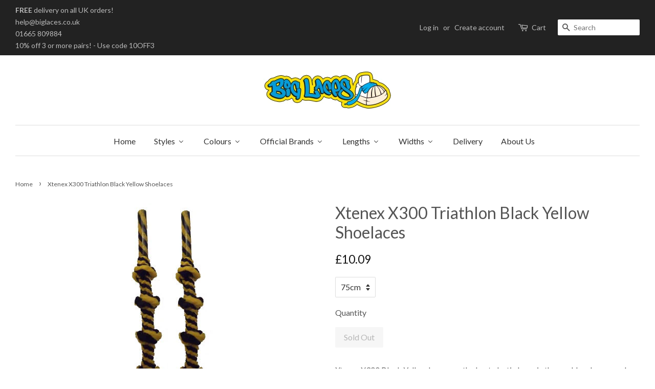

--- FILE ---
content_type: text/html; charset=utf-8
request_url: https://www.biglaces.com/products/xtenex-triathlon-black-yellow-shoelaces
body_size: 32029
content:
<!doctype html>
<!--[if lt IE 7]><html class="no-js lt-ie9 lt-ie8 lt-ie7" lang="en"> <![endif]-->
<!--[if IE 7]><html class="no-js lt-ie9 lt-ie8" lang="en"> <![endif]-->
<!--[if IE 8]><html class="no-js lt-ie9" lang="en"> <![endif]-->
<!--[if IE 9 ]><html class="ie9 no-js"> <![endif]-->
<!--[if (gt IE 9)|!(IE)]><!--> <html class="no-js"> <!--<![endif]-->
<head>

  
  <!-- Global site tag (gtag.js) - Google Analytics -->
<script async src="https://www.googletagmanager.com/gtag/js?id=UA-3589180-8"></script>
<script>
  window.dataLayer = window.dataLayer || [];
  function gtag(){dataLayer.push(arguments);}
  gtag('js', new Date());

  gtag('config', 'UA-3589180-8');
</script>
  <!-- TrustBox script -->
<script type="text/javascript" src="//widget.trustpilot.com/bootstrap/v5/tp.widget.bootstrap.min.js" async></script>
<!-- End TrustBox script -->

	<meta name="google-site-verification" content="oQ7WNSCzrDGJYgkpBDEvoBKnEMaXg06taAOdwboKxfM" />
  <!-- Basic page needs ================================================== -->
  <meta charset="utf-8">
  <meta http-equiv="X-UA-Compatible" content="IE=edge,chrome=1">

  
  <link rel="shortcut icon" href="//www.biglaces.com/cdn/shop/files/favicon_32x32.gif?v=1613679698" type="image/png" />
  

  <!-- Title and description ================================================== -->
  <title>
  Xtenex X300 Triathlon Black Yellow Shoelaces &ndash; Big Laces
  </title>

  
  <meta name="description" content="Xtenex X300 Black Yellow Laces are the best elastic laces in the world and are popular with professional athletes; from golfers to distance runners to triathletes. They are also are perfect for anyone who wears casual shoes, senior shoes, orthopedic shoes, medical shoes, diabetic shoes, children&#39;s shoes and everyone else in between.">
  

  <!-- Social meta ================================================== -->
  

  <meta property="og:type" content="product">
  <meta property="og:title" content="Xtenex X300 Triathlon Black Yellow Shoelaces">
  <meta property="og:url" content="https://www.biglaces.com/products/xtenex-triathlon-black-yellow-shoelaces">
  
  <meta property="og:image" content="http://www.biglaces.com/cdn/shop/products/Xtenex_Triathlon_Black_Yellow_Shoelaces_grande.jpg?v=1737137385">
  <meta property="og:image:secure_url" content="https://www.biglaces.com/cdn/shop/products/Xtenex_Triathlon_Black_Yellow_Shoelaces_grande.jpg?v=1737137385">
  
  <meta property="og:price:amount" content="10.09">
  <meta property="og:price:currency" content="GBP">



  <meta property="og:description" content="Xtenex X300 Black Yellow Laces are the best elastic laces in the world and are popular with professional athletes; from golfers to distance runners to triathletes. They are also are perfect for anyone who wears casual shoes, senior shoes, orthopedic shoes, medical shoes, diabetic shoes, children&#39;s shoes and everyone else in between.">


<meta property="og:site_name" content="Big Laces">


  <meta name="twitter:card" content="summary">



  <meta name="twitter:title" content="Xtenex X300 Triathlon Black Yellow Shoelaces">
  <meta name="twitter:description" content="Xtenex X300 Black Yellow Laces are the best elastic laces in the world and are popular with professional athletes; from golfers to distance runners to triathletes. They are also are perfect for anyone">



  <!-- Helpers ================================================== -->
  <link rel="canonical" href="https://www.biglaces.com/products/xtenex-triathlon-black-yellow-shoelaces">
  <meta name="viewport" content="width=device-width,initial-scale=1">
  <meta name="theme-color" content="#111111">

  <!-- CSS ================================================== -->
  <link href="//www.biglaces.com/cdn/shop/t/2/assets/timber.scss.css?v=45490072723615479561705527841" rel="stylesheet" type="text/css" media="all" />
  <link href="//www.biglaces.com/cdn/shop/t/2/assets/theme.scss.css?v=55412381697723091681705527841" rel="stylesheet" type="text/css" media="all" />

  
  
  
  <link href="//fonts.googleapis.com/css?family=Lato:400,700" rel="stylesheet" type="text/css" media="all" />


  


  


  
  <script>
    window.theme = window.theme || {};
    
    var theme = {
      strings: {
        zoomClose: "Close (Esc)",
        zoomPrev: "Previous (Left arrow key)",
        zoomNext: "Next (Right arrow key)"
      },
      settings: {
        // Adding some settings to allow the editor to update correctly when they are changed
        themeBgImage: false,
        customBgImage: '',
        enableWideLayout: true,
        typeAccentTransform: false,
        typeAccentSpacing: false,
        baseFontSize: '16px',
        headerBaseFontSize: '32px',
        accentFontSize: '16px'
      },
      moneyFormat: "\u0026pound;{{amount}}"
    }
  </script>

  <!-- Header hook for plugins ================================================== -->
  
  
  <script>window.performance && window.performance.mark && window.performance.mark('shopify.content_for_header.start');</script><meta name="google-site-verification" content="oQ7WNSCzrDGJYgkpBDEvoBKnEMaXg06taAOdwboKxfM">
<meta id="shopify-digital-wallet" name="shopify-digital-wallet" content="/3796085/digital_wallets/dialog">
<meta name="shopify-checkout-api-token" content="b6c9ffc74ee0818142bcba7bd59ea177">
<meta id="in-context-paypal-metadata" data-shop-id="3796085" data-venmo-supported="false" data-environment="production" data-locale="en_US" data-paypal-v4="true" data-currency="GBP">
<link rel="alternate" type="application/json+oembed" href="https://www.biglaces.com/products/xtenex-triathlon-black-yellow-shoelaces.oembed">
<script async="async" src="/checkouts/internal/preloads.js?locale=en-GB"></script>
<link rel="preconnect" href="https://shop.app" crossorigin="anonymous">
<script async="async" src="https://shop.app/checkouts/internal/preloads.js?locale=en-GB&shop_id=3796085" crossorigin="anonymous"></script>
<script id="apple-pay-shop-capabilities" type="application/json">{"shopId":3796085,"countryCode":"GB","currencyCode":"GBP","merchantCapabilities":["supports3DS"],"merchantId":"gid:\/\/shopify\/Shop\/3796085","merchantName":"Big Laces","requiredBillingContactFields":["postalAddress","email"],"requiredShippingContactFields":["postalAddress","email"],"shippingType":"shipping","supportedNetworks":["visa","maestro","masterCard","amex","discover","elo"],"total":{"type":"pending","label":"Big Laces","amount":"1.00"},"shopifyPaymentsEnabled":true,"supportsSubscriptions":true}</script>
<script id="shopify-features" type="application/json">{"accessToken":"b6c9ffc74ee0818142bcba7bd59ea177","betas":["rich-media-storefront-analytics"],"domain":"www.biglaces.com","predictiveSearch":true,"shopId":3796085,"locale":"en"}</script>
<script>var Shopify = Shopify || {};
Shopify.shop = "biglaces.myshopify.com";
Shopify.locale = "en";
Shopify.currency = {"active":"GBP","rate":"1.0"};
Shopify.country = "GB";
Shopify.theme = {"name":"Main Theme - Minimal","id":154349897,"schema_name":"Minimal","schema_version":"1.0","theme_store_id":380,"role":"main"};
Shopify.theme.handle = "null";
Shopify.theme.style = {"id":null,"handle":null};
Shopify.cdnHost = "www.biglaces.com/cdn";
Shopify.routes = Shopify.routes || {};
Shopify.routes.root = "/";</script>
<script type="module">!function(o){(o.Shopify=o.Shopify||{}).modules=!0}(window);</script>
<script>!function(o){function n(){var o=[];function n(){o.push(Array.prototype.slice.apply(arguments))}return n.q=o,n}var t=o.Shopify=o.Shopify||{};t.loadFeatures=n(),t.autoloadFeatures=n()}(window);</script>
<script>
  window.ShopifyPay = window.ShopifyPay || {};
  window.ShopifyPay.apiHost = "shop.app\/pay";
  window.ShopifyPay.redirectState = null;
</script>
<script id="shop-js-analytics" type="application/json">{"pageType":"product"}</script>
<script defer="defer" async type="module" src="//www.biglaces.com/cdn/shopifycloud/shop-js/modules/v2/client.init-shop-cart-sync_WVOgQShq.en.esm.js"></script>
<script defer="defer" async type="module" src="//www.biglaces.com/cdn/shopifycloud/shop-js/modules/v2/chunk.common_C_13GLB1.esm.js"></script>
<script defer="defer" async type="module" src="//www.biglaces.com/cdn/shopifycloud/shop-js/modules/v2/chunk.modal_CLfMGd0m.esm.js"></script>
<script type="module">
  await import("//www.biglaces.com/cdn/shopifycloud/shop-js/modules/v2/client.init-shop-cart-sync_WVOgQShq.en.esm.js");
await import("//www.biglaces.com/cdn/shopifycloud/shop-js/modules/v2/chunk.common_C_13GLB1.esm.js");
await import("//www.biglaces.com/cdn/shopifycloud/shop-js/modules/v2/chunk.modal_CLfMGd0m.esm.js");

  window.Shopify.SignInWithShop?.initShopCartSync?.({"fedCMEnabled":true,"windoidEnabled":true});

</script>
<script>
  window.Shopify = window.Shopify || {};
  if (!window.Shopify.featureAssets) window.Shopify.featureAssets = {};
  window.Shopify.featureAssets['shop-js'] = {"shop-cart-sync":["modules/v2/client.shop-cart-sync_DuR37GeY.en.esm.js","modules/v2/chunk.common_C_13GLB1.esm.js","modules/v2/chunk.modal_CLfMGd0m.esm.js"],"init-fed-cm":["modules/v2/client.init-fed-cm_BucUoe6W.en.esm.js","modules/v2/chunk.common_C_13GLB1.esm.js","modules/v2/chunk.modal_CLfMGd0m.esm.js"],"shop-toast-manager":["modules/v2/client.shop-toast-manager_B0JfrpKj.en.esm.js","modules/v2/chunk.common_C_13GLB1.esm.js","modules/v2/chunk.modal_CLfMGd0m.esm.js"],"init-shop-cart-sync":["modules/v2/client.init-shop-cart-sync_WVOgQShq.en.esm.js","modules/v2/chunk.common_C_13GLB1.esm.js","modules/v2/chunk.modal_CLfMGd0m.esm.js"],"shop-button":["modules/v2/client.shop-button_B_U3bv27.en.esm.js","modules/v2/chunk.common_C_13GLB1.esm.js","modules/v2/chunk.modal_CLfMGd0m.esm.js"],"init-windoid":["modules/v2/client.init-windoid_DuP9q_di.en.esm.js","modules/v2/chunk.common_C_13GLB1.esm.js","modules/v2/chunk.modal_CLfMGd0m.esm.js"],"shop-cash-offers":["modules/v2/client.shop-cash-offers_BmULhtno.en.esm.js","modules/v2/chunk.common_C_13GLB1.esm.js","modules/v2/chunk.modal_CLfMGd0m.esm.js"],"pay-button":["modules/v2/client.pay-button_CrPSEbOK.en.esm.js","modules/v2/chunk.common_C_13GLB1.esm.js","modules/v2/chunk.modal_CLfMGd0m.esm.js"],"init-customer-accounts":["modules/v2/client.init-customer-accounts_jNk9cPYQ.en.esm.js","modules/v2/client.shop-login-button_DJ5ldayH.en.esm.js","modules/v2/chunk.common_C_13GLB1.esm.js","modules/v2/chunk.modal_CLfMGd0m.esm.js"],"avatar":["modules/v2/client.avatar_BTnouDA3.en.esm.js"],"checkout-modal":["modules/v2/client.checkout-modal_pBPyh9w8.en.esm.js","modules/v2/chunk.common_C_13GLB1.esm.js","modules/v2/chunk.modal_CLfMGd0m.esm.js"],"init-shop-for-new-customer-accounts":["modules/v2/client.init-shop-for-new-customer-accounts_BUoCy7a5.en.esm.js","modules/v2/client.shop-login-button_DJ5ldayH.en.esm.js","modules/v2/chunk.common_C_13GLB1.esm.js","modules/v2/chunk.modal_CLfMGd0m.esm.js"],"init-customer-accounts-sign-up":["modules/v2/client.init-customer-accounts-sign-up_CnczCz9H.en.esm.js","modules/v2/client.shop-login-button_DJ5ldayH.en.esm.js","modules/v2/chunk.common_C_13GLB1.esm.js","modules/v2/chunk.modal_CLfMGd0m.esm.js"],"init-shop-email-lookup-coordinator":["modules/v2/client.init-shop-email-lookup-coordinator_CzjY5t9o.en.esm.js","modules/v2/chunk.common_C_13GLB1.esm.js","modules/v2/chunk.modal_CLfMGd0m.esm.js"],"shop-follow-button":["modules/v2/client.shop-follow-button_CsYC63q7.en.esm.js","modules/v2/chunk.common_C_13GLB1.esm.js","modules/v2/chunk.modal_CLfMGd0m.esm.js"],"shop-login-button":["modules/v2/client.shop-login-button_DJ5ldayH.en.esm.js","modules/v2/chunk.common_C_13GLB1.esm.js","modules/v2/chunk.modal_CLfMGd0m.esm.js"],"shop-login":["modules/v2/client.shop-login_B9ccPdmx.en.esm.js","modules/v2/chunk.common_C_13GLB1.esm.js","modules/v2/chunk.modal_CLfMGd0m.esm.js"],"lead-capture":["modules/v2/client.lead-capture_D0K_KgYb.en.esm.js","modules/v2/chunk.common_C_13GLB1.esm.js","modules/v2/chunk.modal_CLfMGd0m.esm.js"],"payment-terms":["modules/v2/client.payment-terms_BWmiNN46.en.esm.js","modules/v2/chunk.common_C_13GLB1.esm.js","modules/v2/chunk.modal_CLfMGd0m.esm.js"]};
</script>
<script>(function() {
  var isLoaded = false;
  function asyncLoad() {
    if (isLoaded) return;
    isLoaded = true;
    var urls = ["https:\/\/intg.snapchat.com\/shopify\/shopify-scevent-init.js?id=0a290359-b075-4b76-ae05-da6c347e0ba8\u0026shop=biglaces.myshopify.com"];
    for (var i = 0; i < urls.length; i++) {
      var s = document.createElement('script');
      s.type = 'text/javascript';
      s.async = true;
      s.src = urls[i];
      var x = document.getElementsByTagName('script')[0];
      x.parentNode.insertBefore(s, x);
    }
  };
  if(window.attachEvent) {
    window.attachEvent('onload', asyncLoad);
  } else {
    window.addEventListener('load', asyncLoad, false);
  }
})();</script>
<script id="__st">var __st={"a":3796085,"offset":0,"reqid":"86a963ae-1f8e-43e0-87f9-d8dbd01d3b69-1769594266","pageurl":"www.biglaces.com\/products\/xtenex-triathlon-black-yellow-shoelaces","u":"3250f7881e7e","p":"product","rtyp":"product","rid":8085284489};</script>
<script>window.ShopifyPaypalV4VisibilityTracking = true;</script>
<script id="captcha-bootstrap">!function(){'use strict';const t='contact',e='account',n='new_comment',o=[[t,t],['blogs',n],['comments',n],[t,'customer']],c=[[e,'customer_login'],[e,'guest_login'],[e,'recover_customer_password'],[e,'create_customer']],r=t=>t.map((([t,e])=>`form[action*='/${t}']:not([data-nocaptcha='true']) input[name='form_type'][value='${e}']`)).join(','),a=t=>()=>t?[...document.querySelectorAll(t)].map((t=>t.form)):[];function s(){const t=[...o],e=r(t);return a(e)}const i='password',u='form_key',d=['recaptcha-v3-token','g-recaptcha-response','h-captcha-response',i],f=()=>{try{return window.sessionStorage}catch{return}},m='__shopify_v',_=t=>t.elements[u];function p(t,e,n=!1){try{const o=window.sessionStorage,c=JSON.parse(o.getItem(e)),{data:r}=function(t){const{data:e,action:n}=t;return t[m]||n?{data:e,action:n}:{data:t,action:n}}(c);for(const[e,n]of Object.entries(r))t.elements[e]&&(t.elements[e].value=n);n&&o.removeItem(e)}catch(o){console.error('form repopulation failed',{error:o})}}const l='form_type',E='cptcha';function T(t){t.dataset[E]=!0}const w=window,h=w.document,L='Shopify',v='ce_forms',y='captcha';let A=!1;((t,e)=>{const n=(g='f06e6c50-85a8-45c8-87d0-21a2b65856fe',I='https://cdn.shopify.com/shopifycloud/storefront-forms-hcaptcha/ce_storefront_forms_captcha_hcaptcha.v1.5.2.iife.js',D={infoText:'Protected by hCaptcha',privacyText:'Privacy',termsText:'Terms'},(t,e,n)=>{const o=w[L][v],c=o.bindForm;if(c)return c(t,g,e,D).then(n);var r;o.q.push([[t,g,e,D],n]),r=I,A||(h.body.append(Object.assign(h.createElement('script'),{id:'captcha-provider',async:!0,src:r})),A=!0)});var g,I,D;w[L]=w[L]||{},w[L][v]=w[L][v]||{},w[L][v].q=[],w[L][y]=w[L][y]||{},w[L][y].protect=function(t,e){n(t,void 0,e),T(t)},Object.freeze(w[L][y]),function(t,e,n,w,h,L){const[v,y,A,g]=function(t,e,n){const i=e?o:[],u=t?c:[],d=[...i,...u],f=r(d),m=r(i),_=r(d.filter((([t,e])=>n.includes(e))));return[a(f),a(m),a(_),s()]}(w,h,L),I=t=>{const e=t.target;return e instanceof HTMLFormElement?e:e&&e.form},D=t=>v().includes(t);t.addEventListener('submit',(t=>{const e=I(t);if(!e)return;const n=D(e)&&!e.dataset.hcaptchaBound&&!e.dataset.recaptchaBound,o=_(e),c=g().includes(e)&&(!o||!o.value);(n||c)&&t.preventDefault(),c&&!n&&(function(t){try{if(!f())return;!function(t){const e=f();if(!e)return;const n=_(t);if(!n)return;const o=n.value;o&&e.removeItem(o)}(t);const e=Array.from(Array(32),(()=>Math.random().toString(36)[2])).join('');!function(t,e){_(t)||t.append(Object.assign(document.createElement('input'),{type:'hidden',name:u})),t.elements[u].value=e}(t,e),function(t,e){const n=f();if(!n)return;const o=[...t.querySelectorAll(`input[type='${i}']`)].map((({name:t})=>t)),c=[...d,...o],r={};for(const[a,s]of new FormData(t).entries())c.includes(a)||(r[a]=s);n.setItem(e,JSON.stringify({[m]:1,action:t.action,data:r}))}(t,e)}catch(e){console.error('failed to persist form',e)}}(e),e.submit())}));const S=(t,e)=>{t&&!t.dataset[E]&&(n(t,e.some((e=>e===t))),T(t))};for(const o of['focusin','change'])t.addEventListener(o,(t=>{const e=I(t);D(e)&&S(e,y())}));const B=e.get('form_key'),M=e.get(l),P=B&&M;t.addEventListener('DOMContentLoaded',(()=>{const t=y();if(P)for(const e of t)e.elements[l].value===M&&p(e,B);[...new Set([...A(),...v().filter((t=>'true'===t.dataset.shopifyCaptcha))])].forEach((e=>S(e,t)))}))}(h,new URLSearchParams(w.location.search),n,t,e,['guest_login'])})(!0,!0)}();</script>
<script integrity="sha256-4kQ18oKyAcykRKYeNunJcIwy7WH5gtpwJnB7kiuLZ1E=" data-source-attribution="shopify.loadfeatures" defer="defer" src="//www.biglaces.com/cdn/shopifycloud/storefront/assets/storefront/load_feature-a0a9edcb.js" crossorigin="anonymous"></script>
<script crossorigin="anonymous" defer="defer" src="//www.biglaces.com/cdn/shopifycloud/storefront/assets/shopify_pay/storefront-65b4c6d7.js?v=20250812"></script>
<script data-source-attribution="shopify.dynamic_checkout.dynamic.init">var Shopify=Shopify||{};Shopify.PaymentButton=Shopify.PaymentButton||{isStorefrontPortableWallets:!0,init:function(){window.Shopify.PaymentButton.init=function(){};var t=document.createElement("script");t.src="https://www.biglaces.com/cdn/shopifycloud/portable-wallets/latest/portable-wallets.en.js",t.type="module",document.head.appendChild(t)}};
</script>
<script data-source-attribution="shopify.dynamic_checkout.buyer_consent">
  function portableWalletsHideBuyerConsent(e){var t=document.getElementById("shopify-buyer-consent"),n=document.getElementById("shopify-subscription-policy-button");t&&n&&(t.classList.add("hidden"),t.setAttribute("aria-hidden","true"),n.removeEventListener("click",e))}function portableWalletsShowBuyerConsent(e){var t=document.getElementById("shopify-buyer-consent"),n=document.getElementById("shopify-subscription-policy-button");t&&n&&(t.classList.remove("hidden"),t.removeAttribute("aria-hidden"),n.addEventListener("click",e))}window.Shopify?.PaymentButton&&(window.Shopify.PaymentButton.hideBuyerConsent=portableWalletsHideBuyerConsent,window.Shopify.PaymentButton.showBuyerConsent=portableWalletsShowBuyerConsent);
</script>
<script data-source-attribution="shopify.dynamic_checkout.cart.bootstrap">document.addEventListener("DOMContentLoaded",(function(){function t(){return document.querySelector("shopify-accelerated-checkout-cart, shopify-accelerated-checkout")}if(t())Shopify.PaymentButton.init();else{new MutationObserver((function(e,n){t()&&(Shopify.PaymentButton.init(),n.disconnect())})).observe(document.body,{childList:!0,subtree:!0})}}));
</script>
<script id='scb4127' type='text/javascript' async='' src='https://www.biglaces.com/cdn/shopifycloud/privacy-banner/storefront-banner.js'></script><link id="shopify-accelerated-checkout-styles" rel="stylesheet" media="screen" href="https://www.biglaces.com/cdn/shopifycloud/portable-wallets/latest/accelerated-checkout-backwards-compat.css" crossorigin="anonymous">
<style id="shopify-accelerated-checkout-cart">
        #shopify-buyer-consent {
  margin-top: 1em;
  display: inline-block;
  width: 100%;
}

#shopify-buyer-consent.hidden {
  display: none;
}

#shopify-subscription-policy-button {
  background: none;
  border: none;
  padding: 0;
  text-decoration: underline;
  font-size: inherit;
  cursor: pointer;
}

#shopify-subscription-policy-button::before {
  box-shadow: none;
}

      </style>

<script>window.performance && window.performance.mark && window.performance.mark('shopify.content_for_header.end');</script>

  

<!--[if lt IE 9]>
<script src="//cdnjs.cloudflare.com/ajax/libs/html5shiv/3.7.2/html5shiv.min.js" type="text/javascript"></script>
<link href="//www.biglaces.com/cdn/shop/t/2/assets/respond-proxy.html" id="respond-proxy" rel="respond-proxy" />
<link href="//www.biglaces.com/search?q=a00da14c4d637a56d0c9aeca71c0156c" id="respond-redirect" rel="respond-redirect" />
<script src="//www.biglaces.com/search?q=a00da14c4d637a56d0c9aeca71c0156c" type="text/javascript"></script>
<![endif]-->


  <script src="//ajax.googleapis.com/ajax/libs/jquery/2.2.3/jquery.min.js" type="text/javascript"></script>

  
  
  

<!-- BEGIN app block: shopify://apps/judge-me-reviews/blocks/judgeme_core/61ccd3b1-a9f2-4160-9fe9-4fec8413e5d8 --><!-- Start of Judge.me Core -->






<link rel="dns-prefetch" href="https://cdnwidget.judge.me">
<link rel="dns-prefetch" href="https://cdn.judge.me">
<link rel="dns-prefetch" href="https://cdn1.judge.me">
<link rel="dns-prefetch" href="https://api.judge.me">

<script data-cfasync='false' class='jdgm-settings-script'>window.jdgmSettings={"pagination":5,"disable_web_reviews":true,"badge_no_review_text":"No reviews","badge_n_reviews_text":"{{ n }} review/reviews","hide_badge_preview_if_no_reviews":true,"badge_hide_text":false,"enforce_center_preview_badge":false,"widget_title":"Customer Reviews","widget_open_form_text":"Write a review","widget_close_form_text":"Cancel review","widget_refresh_page_text":"Refresh page","widget_summary_text":"Based on {{ number_of_reviews }} review/reviews","widget_no_review_text":"Be the first to write a review","widget_name_field_text":"Display name","widget_verified_name_field_text":"Verified Name (public)","widget_name_placeholder_text":"Display name","widget_required_field_error_text":"This field is required.","widget_email_field_text":"Email address","widget_verified_email_field_text":"Verified Email (private, can not be edited)","widget_email_placeholder_text":"Your email address","widget_email_field_error_text":"Please enter a valid email address.","widget_rating_field_text":"Rating","widget_review_title_field_text":"Review Title","widget_review_title_placeholder_text":"Give your review a title","widget_review_body_field_text":"Review content","widget_review_body_placeholder_text":"Start writing here...","widget_pictures_field_text":"Picture/Video (optional)","widget_submit_review_text":"Submit Review","widget_submit_verified_review_text":"Submit Verified Review","widget_submit_success_msg_with_auto_publish":"Thank you! Please refresh the page in a few moments to see your review. You can remove or edit your review by logging into \u003ca href='https://judge.me/login' target='_blank' rel='nofollow noopener'\u003eJudge.me\u003c/a\u003e","widget_submit_success_msg_no_auto_publish":"Thank you! Your review will be published as soon as it is approved by the shop admin. You can remove or edit your review by logging into \u003ca href='https://judge.me/login' target='_blank' rel='nofollow noopener'\u003eJudge.me\u003c/a\u003e","widget_show_default_reviews_out_of_total_text":"Showing {{ n_reviews_shown }} out of {{ n_reviews }} reviews.","widget_show_all_link_text":"Show all","widget_show_less_link_text":"Show less","widget_author_said_text":"{{ reviewer_name }} said:","widget_days_text":"{{ n }} days ago","widget_weeks_text":"{{ n }} week/weeks ago","widget_months_text":"{{ n }} month/months ago","widget_years_text":"{{ n }} year/years ago","widget_yesterday_text":"Yesterday","widget_today_text":"Today","widget_replied_text":"\u003e\u003e {{ shop_name }} replied:","widget_read_more_text":"Read more","widget_reviewer_name_as_initial":"","widget_rating_filter_color":"#fbcd0a","widget_rating_filter_see_all_text":"See all reviews","widget_sorting_most_recent_text":"Most Recent","widget_sorting_highest_rating_text":"Highest Rating","widget_sorting_lowest_rating_text":"Lowest Rating","widget_sorting_with_pictures_text":"Only Pictures","widget_sorting_most_helpful_text":"Most Helpful","widget_open_question_form_text":"Ask a question","widget_reviews_subtab_text":"Reviews","widget_questions_subtab_text":"Questions","widget_question_label_text":"Question","widget_answer_label_text":"Answer","widget_question_placeholder_text":"Write your question here","widget_submit_question_text":"Submit Question","widget_question_submit_success_text":"Thank you for your question! We will notify you once it gets answered.","verified_badge_text":"Verified","verified_badge_bg_color":"","verified_badge_text_color":"","verified_badge_placement":"left-of-reviewer-name","widget_review_max_height":"","widget_hide_border":false,"widget_social_share":false,"widget_thumb":false,"widget_review_location_show":false,"widget_location_format":"","all_reviews_include_out_of_store_products":true,"all_reviews_out_of_store_text":"(out of store)","all_reviews_pagination":100,"all_reviews_product_name_prefix_text":"about","enable_review_pictures":true,"enable_question_anwser":true,"widget_theme":"default","review_date_format":"dd/mm/yy","default_sort_method":"most-recent","widget_product_reviews_subtab_text":"Product Reviews","widget_shop_reviews_subtab_text":"Shop Reviews","widget_other_products_reviews_text":"Reviews for other products","widget_store_reviews_subtab_text":"Store reviews","widget_no_store_reviews_text":"This store hasn't received any reviews yet","widget_web_restriction_product_reviews_text":"This product hasn't received any reviews yet","widget_no_items_text":"No items found","widget_show_more_text":"Show more","widget_write_a_store_review_text":"Write a Store Review","widget_other_languages_heading":"Reviews in Other Languages","widget_translate_review_text":"Translate review to {{ language }}","widget_translating_review_text":"Translating...","widget_show_original_translation_text":"Show original ({{ language }})","widget_translate_review_failed_text":"Review couldn't be translated.","widget_translate_review_retry_text":"Retry","widget_translate_review_try_again_later_text":"Try again later","show_product_url_for_grouped_product":false,"widget_sorting_pictures_first_text":"Pictures First","show_pictures_on_all_rev_page_mobile":false,"show_pictures_on_all_rev_page_desktop":false,"floating_tab_hide_mobile_install_preference":false,"floating_tab_button_name":"★ Reviews","floating_tab_title":"Let customers speak for us","floating_tab_button_color":"","floating_tab_button_background_color":"","floating_tab_url":"","floating_tab_url_enabled":false,"floating_tab_tab_style":"text","all_reviews_text_badge_text":"Customers rate us {{ shop.metafields.judgeme.all_reviews_rating | round: 1 }}/5 based on {{ shop.metafields.judgeme.all_reviews_count }} reviews.","all_reviews_text_badge_text_branded_style":"{{ shop.metafields.judgeme.all_reviews_rating | round: 1 }} out of 5 stars based on {{ shop.metafields.judgeme.all_reviews_count }} reviews","is_all_reviews_text_badge_a_link":false,"show_stars_for_all_reviews_text_badge":false,"all_reviews_text_badge_url":"","all_reviews_text_style":"branded","all_reviews_text_color_style":"judgeme_brand_color","all_reviews_text_color":"#108474","all_reviews_text_show_jm_brand":true,"featured_carousel_show_header":true,"featured_carousel_title":"Recent customer reviews","testimonials_carousel_title":"Customers are saying","videos_carousel_title":"Real customer stories","cards_carousel_title":"Customers are saying","featured_carousel_count_text":"from {{ n }} reviews","featured_carousel_add_link_to_all_reviews_page":false,"featured_carousel_url":"","featured_carousel_show_images":true,"featured_carousel_autoslide_interval":5,"featured_carousel_arrows_on_the_sides":true,"featured_carousel_height":250,"featured_carousel_width":80,"featured_carousel_image_size":0,"featured_carousel_image_height":250,"featured_carousel_arrow_color":"#eeeeee","verified_count_badge_style":"branded","verified_count_badge_orientation":"horizontal","verified_count_badge_color_style":"judgeme_brand_color","verified_count_badge_color":"#108474","is_verified_count_badge_a_link":false,"verified_count_badge_url":"","verified_count_badge_show_jm_brand":true,"widget_rating_preset_default":5,"widget_first_sub_tab":"product-reviews","widget_show_histogram":true,"widget_histogram_use_custom_color":false,"widget_pagination_use_custom_color":false,"widget_star_use_custom_color":false,"widget_verified_badge_use_custom_color":false,"widget_write_review_use_custom_color":false,"picture_reminder_submit_button":"Upload Pictures","enable_review_videos":false,"mute_video_by_default":false,"widget_sorting_videos_first_text":"Videos First","widget_review_pending_text":"Pending","featured_carousel_items_for_large_screen":3,"social_share_options_order":"Facebook,Twitter","remove_microdata_snippet":false,"disable_json_ld":false,"enable_json_ld_products":false,"preview_badge_show_question_text":true,"preview_badge_no_question_text":"No questions","preview_badge_n_question_text":"{{ number_of_questions }} question/questions","qa_badge_show_icon":false,"qa_badge_position":"same-row","remove_judgeme_branding":false,"widget_add_search_bar":false,"widget_search_bar_placeholder":"Search","widget_sorting_verified_only_text":"Verified only","featured_carousel_theme":"default","featured_carousel_show_rating":true,"featured_carousel_show_title":true,"featured_carousel_show_body":true,"featured_carousel_show_date":true,"featured_carousel_show_reviewer":true,"featured_carousel_show_product":false,"featured_carousel_header_background_color":"#108474","featured_carousel_header_text_color":"#ffffff","featured_carousel_name_product_separator":"reviewed","featured_carousel_full_star_background":"#108474","featured_carousel_empty_star_background":"#dadada","featured_carousel_vertical_theme_background":"#f9fafb","featured_carousel_verified_badge_enable":true,"featured_carousel_verified_badge_color":"#108474","featured_carousel_border_style":"round","featured_carousel_review_line_length_limit":3,"featured_carousel_more_reviews_button_text":"Read more reviews","featured_carousel_view_product_button_text":"View product","all_reviews_page_load_reviews_on":"scroll","all_reviews_page_load_more_text":"Load More Reviews","disable_fb_tab_reviews":false,"enable_ajax_cdn_cache":false,"widget_advanced_speed_features":5,"widget_public_name_text":"displayed publicly like","default_reviewer_name":"John Smith","default_reviewer_name_has_non_latin":true,"widget_reviewer_anonymous":"Anonymous","medals_widget_title":"Judge.me Review Medals","medals_widget_background_color":"#f9fafb","medals_widget_position":"footer_all_pages","medals_widget_border_color":"#f9fafb","medals_widget_verified_text_position":"left","medals_widget_use_monochromatic_version":false,"medals_widget_elements_color":"#108474","show_reviewer_avatar":true,"widget_invalid_yt_video_url_error_text":"Not a YouTube video URL","widget_max_length_field_error_text":"Please enter no more than {0} characters.","widget_show_country_flag":false,"widget_show_collected_via_shop_app":true,"widget_verified_by_shop_badge_style":"light","widget_verified_by_shop_text":"Verified by Shop","widget_show_photo_gallery":false,"widget_load_with_code_splitting":true,"widget_ugc_install_preference":false,"widget_ugc_title":"Made by us, Shared by you","widget_ugc_subtitle":"Tag us to see your picture featured in our page","widget_ugc_arrows_color":"#ffffff","widget_ugc_primary_button_text":"Buy Now","widget_ugc_primary_button_background_color":"#108474","widget_ugc_primary_button_text_color":"#ffffff","widget_ugc_primary_button_border_width":"0","widget_ugc_primary_button_border_style":"none","widget_ugc_primary_button_border_color":"#108474","widget_ugc_primary_button_border_radius":"25","widget_ugc_secondary_button_text":"Load More","widget_ugc_secondary_button_background_color":"#ffffff","widget_ugc_secondary_button_text_color":"#108474","widget_ugc_secondary_button_border_width":"2","widget_ugc_secondary_button_border_style":"solid","widget_ugc_secondary_button_border_color":"#108474","widget_ugc_secondary_button_border_radius":"25","widget_ugc_reviews_button_text":"View Reviews","widget_ugc_reviews_button_background_color":"#ffffff","widget_ugc_reviews_button_text_color":"#108474","widget_ugc_reviews_button_border_width":"2","widget_ugc_reviews_button_border_style":"solid","widget_ugc_reviews_button_border_color":"#108474","widget_ugc_reviews_button_border_radius":"25","widget_ugc_reviews_button_link_to":"judgeme-reviews-page","widget_ugc_show_post_date":true,"widget_ugc_max_width":"800","widget_rating_metafield_value_type":true,"widget_primary_color":"#000000","widget_enable_secondary_color":false,"widget_secondary_color":"#edf5f5","widget_summary_average_rating_text":"{{ average_rating }} out of 5","widget_media_grid_title":"Customer photos \u0026 videos","widget_media_grid_see_more_text":"See more","widget_round_style":false,"widget_show_product_medals":true,"widget_verified_by_judgeme_text":"Verified by Judge.me","widget_show_store_medals":true,"widget_verified_by_judgeme_text_in_store_medals":"Verified by Judge.me","widget_media_field_exceed_quantity_message":"Sorry, we can only accept {{ max_media }} for one review.","widget_media_field_exceed_limit_message":"{{ file_name }} is too large, please select a {{ media_type }} less than {{ size_limit }}MB.","widget_review_submitted_text":"Review Submitted!","widget_question_submitted_text":"Question Submitted!","widget_close_form_text_question":"Cancel","widget_write_your_answer_here_text":"Write your answer here","widget_enabled_branded_link":true,"widget_show_collected_by_judgeme":true,"widget_reviewer_name_color":"","widget_write_review_text_color":"","widget_write_review_bg_color":"","widget_collected_by_judgeme_text":"collected by Judge.me","widget_pagination_type":"standard","widget_load_more_text":"Load More","widget_load_more_color":"#108474","widget_full_review_text":"Full Review","widget_read_more_reviews_text":"Read More Reviews","widget_read_questions_text":"Read Questions","widget_questions_and_answers_text":"Questions \u0026 Answers","widget_verified_by_text":"Verified by","widget_verified_text":"Verified","widget_number_of_reviews_text":"{{ number_of_reviews }} reviews","widget_back_button_text":"Back","widget_next_button_text":"Next","widget_custom_forms_filter_button":"Filters","custom_forms_style":"horizontal","widget_show_review_information":false,"how_reviews_are_collected":"How reviews are collected?","widget_show_review_keywords":false,"widget_gdpr_statement":"How we use your data: We'll only contact you about the review you left, and only if necessary. By submitting your review, you agree to Judge.me's \u003ca href='https://judge.me/terms' target='_blank' rel='nofollow noopener'\u003eterms\u003c/a\u003e, \u003ca href='https://judge.me/privacy' target='_blank' rel='nofollow noopener'\u003eprivacy\u003c/a\u003e and \u003ca href='https://judge.me/content-policy' target='_blank' rel='nofollow noopener'\u003econtent\u003c/a\u003e policies.","widget_multilingual_sorting_enabled":false,"widget_translate_review_content_enabled":false,"widget_translate_review_content_method":"manual","popup_widget_review_selection":"automatically_with_pictures","popup_widget_round_border_style":true,"popup_widget_show_title":true,"popup_widget_show_body":true,"popup_widget_show_reviewer":false,"popup_widget_show_product":true,"popup_widget_show_pictures":true,"popup_widget_use_review_picture":true,"popup_widget_show_on_home_page":true,"popup_widget_show_on_product_page":true,"popup_widget_show_on_collection_page":true,"popup_widget_show_on_cart_page":true,"popup_widget_position":"bottom_left","popup_widget_first_review_delay":5,"popup_widget_duration":5,"popup_widget_interval":5,"popup_widget_review_count":5,"popup_widget_hide_on_mobile":true,"review_snippet_widget_round_border_style":true,"review_snippet_widget_card_color":"#FFFFFF","review_snippet_widget_slider_arrows_background_color":"#FFFFFF","review_snippet_widget_slider_arrows_color":"#000000","review_snippet_widget_star_color":"#108474","show_product_variant":false,"all_reviews_product_variant_label_text":"Variant: ","widget_show_verified_branding":true,"widget_ai_summary_title":"Customers say","widget_ai_summary_disclaimer":"AI-powered review summary based on recent customer reviews","widget_show_ai_summary":false,"widget_show_ai_summary_bg":false,"widget_show_review_title_input":true,"redirect_reviewers_invited_via_email":"external_form","request_store_review_after_product_review":false,"request_review_other_products_in_order":false,"review_form_color_scheme":"default","review_form_corner_style":"square","review_form_star_color":{},"review_form_text_color":"#333333","review_form_background_color":"#ffffff","review_form_field_background_color":"#fafafa","review_form_button_color":{},"review_form_button_text_color":"#ffffff","review_form_modal_overlay_color":"#000000","review_content_screen_title_text":"How would you rate this product?","review_content_introduction_text":"We would love it if you would share a bit about your experience.","store_review_form_title_text":"How would you rate this store?","store_review_form_introduction_text":"We would love it if you would share a bit about your experience.","show_review_guidance_text":true,"one_star_review_guidance_text":"Poor","five_star_review_guidance_text":"Great","customer_information_screen_title_text":"About you","customer_information_introduction_text":"Please tell us more about you.","custom_questions_screen_title_text":"Your experience in more detail","custom_questions_introduction_text":"Here are a few questions to help us understand more about your experience.","review_submitted_screen_title_text":"Thanks for your review!","review_submitted_screen_thank_you_text":"We are processing it and it will appear on the store soon.","review_submitted_screen_email_verification_text":"Please confirm your email by clicking the link we just sent you. This helps us keep reviews authentic.","review_submitted_request_store_review_text":"Would you like to share your experience of shopping with us?","review_submitted_review_other_products_text":"Would you like to review these products?","store_review_screen_title_text":"Would you like to share your experience of shopping with us?","store_review_introduction_text":"We value your feedback and use it to improve. Please share any thoughts or suggestions you have.","reviewer_media_screen_title_picture_text":"Share a picture","reviewer_media_introduction_picture_text":"Upload a photo to support your review.","reviewer_media_screen_title_video_text":"Share a video","reviewer_media_introduction_video_text":"Upload a video to support your review.","reviewer_media_screen_title_picture_or_video_text":"Share a picture or video","reviewer_media_introduction_picture_or_video_text":"Upload a photo or video to support your review.","reviewer_media_youtube_url_text":"Paste your Youtube URL here","advanced_settings_next_step_button_text":"Next","advanced_settings_close_review_button_text":"Close","modal_write_review_flow":false,"write_review_flow_required_text":"Required","write_review_flow_privacy_message_text":"We respect your privacy.","write_review_flow_anonymous_text":"Post review as anonymous","write_review_flow_visibility_text":"This won't be visible to other customers.","write_review_flow_multiple_selection_help_text":"Select as many as you like","write_review_flow_single_selection_help_text":"Select one option","write_review_flow_required_field_error_text":"This field is required","write_review_flow_invalid_email_error_text":"Please enter a valid email address","write_review_flow_max_length_error_text":"Max. {{ max_length }} characters.","write_review_flow_media_upload_text":"\u003cb\u003eClick to upload\u003c/b\u003e or drag and drop","write_review_flow_gdpr_statement":"We'll only contact you about your review if necessary. By submitting your review, you agree to our \u003ca href='https://judge.me/terms' target='_blank' rel='nofollow noopener'\u003eterms and conditions\u003c/a\u003e and \u003ca href='https://judge.me/privacy' target='_blank' rel='nofollow noopener'\u003eprivacy policy\u003c/a\u003e.","rating_only_reviews_enabled":false,"show_negative_reviews_help_screen":false,"new_review_flow_help_screen_rating_threshold":3,"negative_review_resolution_screen_title_text":"Tell us more","negative_review_resolution_text":"Your experience matters to us. If there were issues with your purchase, we're here to help. Feel free to reach out to us, we'd love the opportunity to make things right.","negative_review_resolution_button_text":"Contact us","negative_review_resolution_proceed_with_review_text":"Leave a review","negative_review_resolution_subject":"Issue with purchase from {{ shop_name }}.{{ order_name }}","preview_badge_collection_page_install_status":false,"widget_review_custom_css":"","preview_badge_custom_css":"","preview_badge_stars_count":"5-stars","featured_carousel_custom_css":"","floating_tab_custom_css":"","all_reviews_widget_custom_css":"","medals_widget_custom_css":"","verified_badge_custom_css":"","all_reviews_text_custom_css":"","transparency_badges_collected_via_store_invite":false,"transparency_badges_from_another_provider":false,"transparency_badges_collected_from_store_visitor":false,"transparency_badges_collected_by_verified_review_provider":false,"transparency_badges_earned_reward":false,"transparency_badges_collected_via_store_invite_text":"Review collected via store invitation","transparency_badges_from_another_provider_text":"Review collected from another provider","transparency_badges_collected_from_store_visitor_text":"Review collected from a store visitor","transparency_badges_written_in_google_text":"Review written in Google","transparency_badges_written_in_etsy_text":"Review written in Etsy","transparency_badges_written_in_shop_app_text":"Review written in Shop App","transparency_badges_earned_reward_text":"Review earned a reward for future purchase","product_review_widget_per_page":10,"widget_store_review_label_text":"Review about the store","checkout_comment_extension_title_on_product_page":"Customer Comments","checkout_comment_extension_num_latest_comment_show":5,"checkout_comment_extension_format":"name_and_timestamp","checkout_comment_customer_name":"last_initial","checkout_comment_comment_notification":true,"preview_badge_collection_page_install_preference":false,"preview_badge_home_page_install_preference":false,"preview_badge_product_page_install_preference":false,"review_widget_install_preference":"","review_carousel_install_preference":false,"floating_reviews_tab_install_preference":"none","verified_reviews_count_badge_install_preference":false,"all_reviews_text_install_preference":false,"review_widget_best_location":false,"judgeme_medals_install_preference":false,"review_widget_revamp_enabled":false,"review_widget_qna_enabled":false,"review_widget_header_theme":"minimal","review_widget_widget_title_enabled":true,"review_widget_header_text_size":"medium","review_widget_header_text_weight":"regular","review_widget_average_rating_style":"compact","review_widget_bar_chart_enabled":true,"review_widget_bar_chart_type":"numbers","review_widget_bar_chart_style":"standard","review_widget_expanded_media_gallery_enabled":false,"review_widget_reviews_section_theme":"standard","review_widget_image_style":"thumbnails","review_widget_review_image_ratio":"square","review_widget_stars_size":"medium","review_widget_verified_badge":"standard_text","review_widget_review_title_text_size":"medium","review_widget_review_text_size":"medium","review_widget_review_text_length":"medium","review_widget_number_of_columns_desktop":3,"review_widget_carousel_transition_speed":5,"review_widget_custom_questions_answers_display":"always","review_widget_button_text_color":"#FFFFFF","review_widget_text_color":"#000000","review_widget_lighter_text_color":"#7B7B7B","review_widget_corner_styling":"soft","review_widget_review_word_singular":"review","review_widget_review_word_plural":"reviews","review_widget_voting_label":"Helpful?","review_widget_shop_reply_label":"Reply from {{ shop_name }}:","review_widget_filters_title":"Filters","qna_widget_question_word_singular":"Question","qna_widget_question_word_plural":"Questions","qna_widget_answer_reply_label":"Answer from {{ answerer_name }}:","qna_content_screen_title_text":"Ask a question about this product","qna_widget_question_required_field_error_text":"Please enter your question.","qna_widget_flow_gdpr_statement":"We'll only contact you about your question if necessary. By submitting your question, you agree to our \u003ca href='https://judge.me/terms' target='_blank' rel='nofollow noopener'\u003eterms and conditions\u003c/a\u003e and \u003ca href='https://judge.me/privacy' target='_blank' rel='nofollow noopener'\u003eprivacy policy\u003c/a\u003e.","qna_widget_question_submitted_text":"Thanks for your question!","qna_widget_close_form_text_question":"Close","qna_widget_question_submit_success_text":"We’ll notify you by email when your question is answered.","all_reviews_widget_v2025_enabled":false,"all_reviews_widget_v2025_header_theme":"default","all_reviews_widget_v2025_widget_title_enabled":true,"all_reviews_widget_v2025_header_text_size":"medium","all_reviews_widget_v2025_header_text_weight":"regular","all_reviews_widget_v2025_average_rating_style":"compact","all_reviews_widget_v2025_bar_chart_enabled":true,"all_reviews_widget_v2025_bar_chart_type":"numbers","all_reviews_widget_v2025_bar_chart_style":"standard","all_reviews_widget_v2025_expanded_media_gallery_enabled":false,"all_reviews_widget_v2025_show_store_medals":true,"all_reviews_widget_v2025_show_photo_gallery":true,"all_reviews_widget_v2025_show_review_keywords":false,"all_reviews_widget_v2025_show_ai_summary":false,"all_reviews_widget_v2025_show_ai_summary_bg":false,"all_reviews_widget_v2025_add_search_bar":false,"all_reviews_widget_v2025_default_sort_method":"most-recent","all_reviews_widget_v2025_reviews_per_page":10,"all_reviews_widget_v2025_reviews_section_theme":"default","all_reviews_widget_v2025_image_style":"thumbnails","all_reviews_widget_v2025_review_image_ratio":"square","all_reviews_widget_v2025_stars_size":"medium","all_reviews_widget_v2025_verified_badge":"bold_badge","all_reviews_widget_v2025_review_title_text_size":"medium","all_reviews_widget_v2025_review_text_size":"medium","all_reviews_widget_v2025_review_text_length":"medium","all_reviews_widget_v2025_number_of_columns_desktop":3,"all_reviews_widget_v2025_carousel_transition_speed":5,"all_reviews_widget_v2025_custom_questions_answers_display":"always","all_reviews_widget_v2025_show_product_variant":false,"all_reviews_widget_v2025_show_reviewer_avatar":true,"all_reviews_widget_v2025_reviewer_name_as_initial":"","all_reviews_widget_v2025_review_location_show":false,"all_reviews_widget_v2025_location_format":"","all_reviews_widget_v2025_show_country_flag":false,"all_reviews_widget_v2025_verified_by_shop_badge_style":"light","all_reviews_widget_v2025_social_share":false,"all_reviews_widget_v2025_social_share_options_order":"Facebook,Twitter,LinkedIn,Pinterest","all_reviews_widget_v2025_pagination_type":"standard","all_reviews_widget_v2025_button_text_color":"#FFFFFF","all_reviews_widget_v2025_text_color":"#000000","all_reviews_widget_v2025_lighter_text_color":"#7B7B7B","all_reviews_widget_v2025_corner_styling":"soft","all_reviews_widget_v2025_title":"Customer reviews","all_reviews_widget_v2025_ai_summary_title":"Customers say about this store","all_reviews_widget_v2025_no_review_text":"Be the first to write a review","platform":"shopify","branding_url":"https://app.judge.me/reviews/stores/www.biglaces.com","branding_text":"Powered by Judge.me","locale":"en","reply_name":"Big Laces","widget_version":"3.0","footer":true,"autopublish":true,"review_dates":true,"enable_custom_form":false,"shop_use_review_site":true,"shop_locale":"en","enable_multi_locales_translations":true,"show_review_title_input":true,"review_verification_email_status":"never","can_be_branded":true,"reply_name_text":"Big Laces"};</script> <style class='jdgm-settings-style'>.jdgm-xx{left:0}:root{--jdgm-primary-color: #000;--jdgm-secondary-color: rgba(0,0,0,0.1);--jdgm-star-color: #000;--jdgm-write-review-text-color: white;--jdgm-write-review-bg-color: #000000;--jdgm-paginate-color: #000;--jdgm-border-radius: 0;--jdgm-reviewer-name-color: #000000}.jdgm-histogram__bar-content{background-color:#000}.jdgm-rev[data-verified-buyer=true] .jdgm-rev__icon.jdgm-rev__icon:after,.jdgm-rev__buyer-badge.jdgm-rev__buyer-badge{color:white;background-color:#000}.jdgm-review-widget--small .jdgm-gallery.jdgm-gallery .jdgm-gallery__thumbnail-link:nth-child(8) .jdgm-gallery__thumbnail-wrapper.jdgm-gallery__thumbnail-wrapper:before{content:"See more"}@media only screen and (min-width: 768px){.jdgm-gallery.jdgm-gallery .jdgm-gallery__thumbnail-link:nth-child(8) .jdgm-gallery__thumbnail-wrapper.jdgm-gallery__thumbnail-wrapper:before{content:"See more"}}.jdgm-widget .jdgm-write-rev-link{display:none}.jdgm-widget .jdgm-rev-widg[data-number-of-reviews='0'] .jdgm-rev-widg__summary{display:none}.jdgm-prev-badge[data-average-rating='0.00']{display:none !important}.jdgm-author-all-initials{display:none !important}.jdgm-author-last-initial{display:none !important}.jdgm-rev-widg__title{visibility:hidden}.jdgm-rev-widg__summary-text{visibility:hidden}.jdgm-prev-badge__text{visibility:hidden}.jdgm-rev__prod-link-prefix:before{content:'about'}.jdgm-rev__variant-label:before{content:'Variant: '}.jdgm-rev__out-of-store-text:before{content:'(out of store)'}@media only screen and (min-width: 768px){.jdgm-rev__pics .jdgm-rev_all-rev-page-picture-separator,.jdgm-rev__pics .jdgm-rev__product-picture{display:none}}@media only screen and (max-width: 768px){.jdgm-rev__pics .jdgm-rev_all-rev-page-picture-separator,.jdgm-rev__pics .jdgm-rev__product-picture{display:none}}.jdgm-preview-badge[data-template="product"]{display:none !important}.jdgm-preview-badge[data-template="collection"]{display:none !important}.jdgm-preview-badge[data-template="index"]{display:none !important}.jdgm-review-widget[data-from-snippet="true"]{display:none !important}.jdgm-verified-count-badget[data-from-snippet="true"]{display:none !important}.jdgm-carousel-wrapper[data-from-snippet="true"]{display:none !important}.jdgm-all-reviews-text[data-from-snippet="true"]{display:none !important}.jdgm-medals-section[data-from-snippet="true"]{display:none !important}.jdgm-ugc-media-wrapper[data-from-snippet="true"]{display:none !important}.jdgm-rev__transparency-badge[data-badge-type="review_collected_via_store_invitation"]{display:none !important}.jdgm-rev__transparency-badge[data-badge-type="review_collected_from_another_provider"]{display:none !important}.jdgm-rev__transparency-badge[data-badge-type="review_collected_from_store_visitor"]{display:none !important}.jdgm-rev__transparency-badge[data-badge-type="review_written_in_etsy"]{display:none !important}.jdgm-rev__transparency-badge[data-badge-type="review_written_in_google_business"]{display:none !important}.jdgm-rev__transparency-badge[data-badge-type="review_written_in_shop_app"]{display:none !important}.jdgm-rev__transparency-badge[data-badge-type="review_earned_for_future_purchase"]{display:none !important}.jdgm-review-snippet-widget .jdgm-rev-snippet-widget__cards-container .jdgm-rev-snippet-card{border-radius:8px;background:#fff}.jdgm-review-snippet-widget .jdgm-rev-snippet-widget__cards-container .jdgm-rev-snippet-card__rev-rating .jdgm-star{color:#108474}.jdgm-review-snippet-widget .jdgm-rev-snippet-widget__prev-btn,.jdgm-review-snippet-widget .jdgm-rev-snippet-widget__next-btn{border-radius:50%;background:#fff}.jdgm-review-snippet-widget .jdgm-rev-snippet-widget__prev-btn>svg,.jdgm-review-snippet-widget .jdgm-rev-snippet-widget__next-btn>svg{fill:#000}.jdgm-full-rev-modal.rev-snippet-widget .jm-mfp-container .jm-mfp-content,.jdgm-full-rev-modal.rev-snippet-widget .jm-mfp-container .jdgm-full-rev__icon,.jdgm-full-rev-modal.rev-snippet-widget .jm-mfp-container .jdgm-full-rev__pic-img,.jdgm-full-rev-modal.rev-snippet-widget .jm-mfp-container .jdgm-full-rev__reply{border-radius:8px}.jdgm-full-rev-modal.rev-snippet-widget .jm-mfp-container .jdgm-full-rev[data-verified-buyer="true"] .jdgm-full-rev__icon::after{border-radius:8px}.jdgm-full-rev-modal.rev-snippet-widget .jm-mfp-container .jdgm-full-rev .jdgm-rev__buyer-badge{border-radius:calc( 8px / 2 )}.jdgm-full-rev-modal.rev-snippet-widget .jm-mfp-container .jdgm-full-rev .jdgm-full-rev__replier::before{content:'Big Laces'}.jdgm-full-rev-modal.rev-snippet-widget .jm-mfp-container .jdgm-full-rev .jdgm-full-rev__product-button{border-radius:calc( 8px * 6 )}
</style> <style class='jdgm-settings-style'></style>

  
  
  
  <style class='jdgm-miracle-styles'>
  @-webkit-keyframes jdgm-spin{0%{-webkit-transform:rotate(0deg);-ms-transform:rotate(0deg);transform:rotate(0deg)}100%{-webkit-transform:rotate(359deg);-ms-transform:rotate(359deg);transform:rotate(359deg)}}@keyframes jdgm-spin{0%{-webkit-transform:rotate(0deg);-ms-transform:rotate(0deg);transform:rotate(0deg)}100%{-webkit-transform:rotate(359deg);-ms-transform:rotate(359deg);transform:rotate(359deg)}}@font-face{font-family:'JudgemeStar';src:url("[data-uri]") format("woff");font-weight:normal;font-style:normal}.jdgm-star{font-family:'JudgemeStar';display:inline !important;text-decoration:none !important;padding:0 4px 0 0 !important;margin:0 !important;font-weight:bold;opacity:1;-webkit-font-smoothing:antialiased;-moz-osx-font-smoothing:grayscale}.jdgm-star:hover{opacity:1}.jdgm-star:last-of-type{padding:0 !important}.jdgm-star.jdgm--on:before{content:"\e000"}.jdgm-star.jdgm--off:before{content:"\e001"}.jdgm-star.jdgm--half:before{content:"\e002"}.jdgm-widget *{margin:0;line-height:1.4;-webkit-box-sizing:border-box;-moz-box-sizing:border-box;box-sizing:border-box;-webkit-overflow-scrolling:touch}.jdgm-hidden{display:none !important;visibility:hidden !important}.jdgm-temp-hidden{display:none}.jdgm-spinner{width:40px;height:40px;margin:auto;border-radius:50%;border-top:2px solid #eee;border-right:2px solid #eee;border-bottom:2px solid #eee;border-left:2px solid #ccc;-webkit-animation:jdgm-spin 0.8s infinite linear;animation:jdgm-spin 0.8s infinite linear}.jdgm-prev-badge{display:block !important}

</style>


  
  
   


<script data-cfasync='false' class='jdgm-script'>
!function(e){window.jdgm=window.jdgm||{},jdgm.CDN_HOST="https://cdnwidget.judge.me/",jdgm.CDN_HOST_ALT="https://cdn2.judge.me/cdn/widget_frontend/",jdgm.API_HOST="https://api.judge.me/",jdgm.CDN_BASE_URL="https://cdn.shopify.com/extensions/019c0406-388e-785b-8178-ae75ffffa7d8/judgeme-extensions-321/assets/",
jdgm.docReady=function(d){(e.attachEvent?"complete"===e.readyState:"loading"!==e.readyState)?
setTimeout(d,0):e.addEventListener("DOMContentLoaded",d)},jdgm.loadCSS=function(d,t,o,a){
!o&&jdgm.loadCSS.requestedUrls.indexOf(d)>=0||(jdgm.loadCSS.requestedUrls.push(d),
(a=e.createElement("link")).rel="stylesheet",a.class="jdgm-stylesheet",a.media="nope!",
a.href=d,a.onload=function(){this.media="all",t&&setTimeout(t)},e.body.appendChild(a))},
jdgm.loadCSS.requestedUrls=[],jdgm.loadJS=function(e,d){var t=new XMLHttpRequest;
t.onreadystatechange=function(){4===t.readyState&&(Function(t.response)(),d&&d(t.response))},
t.open("GET",e),t.onerror=function(){if(e.indexOf(jdgm.CDN_HOST)===0&&jdgm.CDN_HOST_ALT!==jdgm.CDN_HOST){var f=e.replace(jdgm.CDN_HOST,jdgm.CDN_HOST_ALT);jdgm.loadJS(f,d)}},t.send()},jdgm.docReady((function(){(window.jdgmLoadCSS||e.querySelectorAll(
".jdgm-widget, .jdgm-all-reviews-page").length>0)&&(jdgmSettings.widget_load_with_code_splitting?
parseFloat(jdgmSettings.widget_version)>=3?jdgm.loadCSS(jdgm.CDN_HOST+"widget_v3/base.css"):
jdgm.loadCSS(jdgm.CDN_HOST+"widget/base.css"):jdgm.loadCSS(jdgm.CDN_HOST+"shopify_v2.css"),
jdgm.loadJS(jdgm.CDN_HOST+"loa"+"der.js"))}))}(document);
</script>
<noscript><link rel="stylesheet" type="text/css" media="all" href="https://cdnwidget.judge.me/shopify_v2.css"></noscript>

<!-- BEGIN app snippet: theme_fix_tags --><script>
  (function() {
    var jdgmThemeFixes = null;
    if (!jdgmThemeFixes) return;
    var thisThemeFix = jdgmThemeFixes[Shopify.theme.id];
    if (!thisThemeFix) return;

    if (thisThemeFix.html) {
      document.addEventListener("DOMContentLoaded", function() {
        var htmlDiv = document.createElement('div');
        htmlDiv.classList.add('jdgm-theme-fix-html');
        htmlDiv.innerHTML = thisThemeFix.html;
        document.body.append(htmlDiv);
      });
    };

    if (thisThemeFix.css) {
      var styleTag = document.createElement('style');
      styleTag.classList.add('jdgm-theme-fix-style');
      styleTag.innerHTML = thisThemeFix.css;
      document.head.append(styleTag);
    };

    if (thisThemeFix.js) {
      var scriptTag = document.createElement('script');
      scriptTag.classList.add('jdgm-theme-fix-script');
      scriptTag.innerHTML = thisThemeFix.js;
      document.head.append(scriptTag);
    };
  })();
</script>
<!-- END app snippet -->
<!-- End of Judge.me Core -->



<!-- END app block --><!-- BEGIN app block: shopify://apps/buddha-mega-menu-navigation/blocks/megamenu/dbb4ce56-bf86-4830-9b3d-16efbef51c6f -->
<script>
        var productImageAndPrice = [],
            collectionImages = [],
            articleImages = [],
            mmLivIcons = false,
            mmFlipClock = false,
            mmFixesUseJquery = false,
            mmNumMMI = 8,
            mmSchemaTranslation = {},
            mmMenuStrings =  {"menuStrings":{"default":{"Home":"Home","Styles":"Styles","Trainer Laces":"Trainer Laces","Shoe Laces":"Shoe Laces","Bootlaces":"Bootlaces","Running Shoe Laces":"Running Shoe Laces","Dress Shoe Laces":"Dress Shoe Laces","Elastic Laces":"Elastic Laces","Leather Laces":"Leather Laces","Unbreakable Laces":"Unbreakable Laces","Walking Boot Laces":"Walking Boot Laces","Patterned Laces":"Patterned Laces","Ribbon Laces":"Ribbon Laces","Football Laces":"Football Laces","Accessories":"Accessories","Product Care":"Product Care","Colours":"Colours","White":"White","Black":"Black","Brown":"Brown","Blue":"Blue","Red":"Red","Rainbow":"Rainbow","Beige":"Beige","Camo":"Camo","Cream":"Cream","Gold":"Gold","Green":"Green","Grey":"Grey","Lilac":"Lilac","Maroon":"Maroon","Orange":"Orange","Pink":"Pink","Purple":"Purple","Silver":"Silver","Yellow":"Yellow","Bronze":"Bronze","Charcoal":"Charcoal","Clear":"Clear","Khaki":"Khaki","Lavender":"Lavender","Multi Coloured":"Multi Coloured","Oatmeal":"Oatmeal","Oxblood":"Oxblood","Peach":"Peach","Pearl":"Pearl","Plum":"Plum","Sand":"Sand","Violet":"Violet","Official Brands":"Official Brands","Big Laces":"Big Laces","Dr Martens":"Dr Martens","Timberland":"Timberland","Greeper":"Greeper","Mr Lacy":"Mr Lacy","Old Kook":"Old Kook","Salomon":"Salomon","Tobby":"Tobby","Xtenex":"Xtenex","Lengths":"Lengths","45cm":"45cm","60cm":"60cm","70cm":"70cm","75cm":"75cm","80cm":"80cm","90cm":"90cm","100cm":"100cm","110cm":"110cm","120cm":"120cm","130cm":"130cm","140cm":"140cm","150cm":"150cm","160cm":"160cm","180cm":"180cm","200cm":"200cm","210cm":"210cm","240cm":"240cm","270cm":"270cm","305cm":"305cm","335cm":"335cm","Widths":"Widths","2mm":"2mm","3mm":"3mm","4mm":"4mm","5mm":"5mm","6mm":"6mm","7mm":"7mm","8mm":"8mm","10mm":"10mm","11mm":"11mm","12mm":"12mm","20mm":"20mm","Delivery":"Delivery","About Us":"About Us"}},"additional":{"default":{}}} ,
            mmShopLocale = "en",
            mmShopLocaleCollectionsRoute = "/collections",
            mmSchemaDesignJSON = [{"action":"menu-select","value":"main-menu"},{"action":"design","setting":"tree_sub_direction","value":"set_tree_auto"},{"action":"design","setting":"font_size","value":"15px"},{"action":"design","setting":"vertical_font_size","value":"12px"},{"action":"design","setting":"vertical_link_hover_color","value":"#ff0000"},{"action":"design","setting":"link_hover_color","value":"#ff0000"},{"action":"design","setting":"vertical_link_color","value":"#ffffff"},{"action":"design","setting":"vertical_text_color","value":"#ffffff"},{"action":"design","setting":"button_text_color","value":"#ffffff"},{"action":"design","setting":"button_text_hover_color","value":"#ffffff"},{"action":"design","setting":"link_color","value":"#4e4e4e"},{"action":"design","setting":"button_background_color","value":"#0da19a"},{"action":"design","setting":"button_background_hover_color","value":"#0d8781"},{"action":"design","setting":"text_color","value":"#222222"},{"action":"design","setting":"background_hover_color","value":"#ffffff"},{"action":"design","setting":"background_color","value":"#e7e7e7"}],
            mmDomChangeSkipUl = ",.flex-direction-nav",
            buddhaMegaMenuShop = "biglaces.myshopify.com",
            mmWireframeCompression = "0",
            mmExtensionAssetUrl = "https://cdn.shopify.com/extensions/019abe06-4a3f-7763-88da-170e1b54169b/mega-menu-151/assets/";var bestSellersHTML = '';var newestProductsHTML = '';/* get link lists api */
        var linkLists={"main-menu" : {"title":"Main Menu", "items":["/","/collections","/pages/delivery","/pages/about-us",]},"footer" : {"title":"Footer", "items":["/pages/discounts","/pages/faqs","/pages/delivery","/pages/about-us","/blogs/news","/pages/useful-links","/pages/privacy-policy","/pages/terms-and-conditions","https://www.wholesaleshoelaces.co.uk/","http://www.rainbowlaces.co.uk",]},"products" : {"title":"Products", "items":["/","/","/pages/lengths","/pages/widths","/pages/brands",]},"styles" : {"title":"Styles", "items":["/",]},"customer-account-main-menu" : {"title":"Customer account main menu", "items":["/","https://account.biglaces.com/orders?locale=en&amp;region_country=GB",]},};/*ENDPARSE*/

        

        /* set product prices *//* get the collection images *//* get the article images *//* customer fixes */
        var mmThemeFixesAfter = function(){ verticalMenuMaxWidth = 768; /* user request 34129 */ mmAddStyle(" .horizontal-mega-menu li.buddha-menu-item { z-index: 8900 !important; } .horizontal-mega-menu li.buddha-menu-item:hover { z-index: 8901 !important; } .horizontal-mega-menu li.buddha-menu-item.mega-hover { z-index: 8901 !important; } ", "themeScript"); }; 
        

        var mmWireframe = {"html" : "<li role=\"none\" class=\"buddha-menu-item\" itemId=\"kNEJN\"  ><a data-href=\"/\" href=\"/\" aria-label=\"Home\" data-no-instant=\"\" onclick=\"mmGoToPage(this, event); return false;\" role=\"menuitem\"  ><i class=\"mm-icon static fa fa-none\" aria-hidden=\"true\"></i><span class=\"mm-title\">Home</span></a></li><li role=\"none\" class=\"buddha-menu-item\" itemId=\"rVEoM\"  ><a data-href=\"no-link\" href=\"#\" rel=\"nofollow\" aria-label=\"Styles\" data-no-instant=\"\" onclick=\"return toggleSubmenu(this);\" role=\"menuitem\"  ><i class=\"mm-icon static fa fa-none\" aria-hidden=\"true\"></i><span class=\"mm-title\">Styles</span><i class=\"mm-arrow mm-angle-down\" aria-hidden=\"true\"></i><span class=\"toggle-menu-btn\" style=\"display:none;\" title=\"Toggle menu\" onclick=\"return toggleSubmenu(this)\"><span class=\"mm-arrow-icon\"><span class=\"bar-one\"></span><span class=\"bar-two\"></span></span></span></a><ul class=\"mm-submenu tree  small mm-last-level\" role=\"menu\"><li data-href=\"/collections/trainer-laces\" href=\"/collections/trainer-laces\" aria-label=\"Trainer Laces\" data-no-instant=\"\" onclick=\"mmGoToPage(this, event); return false;\" role=\"menuitem\"  ><a data-href=\"/collections/trainer-laces\" href=\"/collections/trainer-laces\" aria-label=\"Trainer Laces\" data-no-instant=\"\" onclick=\"mmGoToPage(this, event); return false;\" role=\"menuitem\"  ><span class=\"mm-title\">Trainer Laces</span></a></li><li data-href=\"/collections/shoe-laces\" href=\"/collections/shoe-laces\" aria-label=\"Shoe Laces\" data-no-instant=\"\" onclick=\"mmGoToPage(this, event); return false;\" role=\"menuitem\"  ><a data-href=\"/collections/shoe-laces\" href=\"/collections/shoe-laces\" aria-label=\"Shoe Laces\" data-no-instant=\"\" onclick=\"mmGoToPage(this, event); return false;\" role=\"menuitem\"  ><span class=\"mm-title\">Shoe Laces</span></a></li><li data-href=\"/collections/bootlaces\" href=\"/collections/bootlaces\" aria-label=\"Bootlaces\" data-no-instant=\"\" onclick=\"mmGoToPage(this, event); return false;\" role=\"menuitem\"  ><a data-href=\"/collections/bootlaces\" href=\"/collections/bootlaces\" aria-label=\"Bootlaces\" data-no-instant=\"\" onclick=\"mmGoToPage(this, event); return false;\" role=\"menuitem\"  ><span class=\"mm-title\">Bootlaces</span></a></li><li data-href=\"/collections/running-shoe-laces\" href=\"/collections/running-shoe-laces\" aria-label=\"Running Shoe Laces\" data-no-instant=\"\" onclick=\"mmGoToPage(this, event); return false;\" role=\"menuitem\"  ><a data-href=\"/collections/running-shoe-laces\" href=\"/collections/running-shoe-laces\" aria-label=\"Running Shoe Laces\" data-no-instant=\"\" onclick=\"mmGoToPage(this, event); return false;\" role=\"menuitem\"  ><span class=\"mm-title\">Running Shoe Laces</span></a></li><li data-href=\"/collections/dress-shoelaces\" href=\"/collections/dress-shoelaces\" aria-label=\"Dress Shoe Laces\" data-no-instant=\"\" onclick=\"mmGoToPage(this, event); return false;\" role=\"menuitem\"  ><a data-href=\"/collections/dress-shoelaces\" href=\"/collections/dress-shoelaces\" aria-label=\"Dress Shoe Laces\" data-no-instant=\"\" onclick=\"mmGoToPage(this, event); return false;\" role=\"menuitem\"  ><span class=\"mm-title\">Dress Shoe Laces</span></a></li><li data-href=\"/collections/elastic-laces\" href=\"/collections/elastic-laces\" aria-label=\"Elastic Laces\" data-no-instant=\"\" onclick=\"mmGoToPage(this, event); return false;\" role=\"menuitem\"  ><a data-href=\"/collections/elastic-laces\" href=\"/collections/elastic-laces\" aria-label=\"Elastic Laces\" data-no-instant=\"\" onclick=\"mmGoToPage(this, event); return false;\" role=\"menuitem\"  ><span class=\"mm-title\">Elastic Laces</span></a></li><li data-href=\"/collections/leather-laces\" href=\"/collections/leather-laces\" aria-label=\"Leather Laces\" data-no-instant=\"\" onclick=\"mmGoToPage(this, event); return false;\" role=\"menuitem\"  ><a data-href=\"/collections/leather-laces\" href=\"/collections/leather-laces\" aria-label=\"Leather Laces\" data-no-instant=\"\" onclick=\"mmGoToPage(this, event); return false;\" role=\"menuitem\"  ><span class=\"mm-title\">Leather Laces</span></a></li><li data-href=\"/collections/unbreakable-laces\" href=\"/collections/unbreakable-laces\" aria-label=\"Unbreakable Laces\" data-no-instant=\"\" onclick=\"mmGoToPage(this, event); return false;\" role=\"menuitem\"  ><a data-href=\"/collections/unbreakable-laces\" href=\"/collections/unbreakable-laces\" aria-label=\"Unbreakable Laces\" data-no-instant=\"\" onclick=\"mmGoToPage(this, event); return false;\" role=\"menuitem\"  ><span class=\"mm-title\">Unbreakable Laces</span></a></li><li data-href=\"/collections/hiking-laces\" href=\"/collections/hiking-laces\" aria-label=\"Walking Boot Laces\" data-no-instant=\"\" onclick=\"mmGoToPage(this, event); return false;\" role=\"menuitem\"  ><a data-href=\"/collections/hiking-laces\" href=\"/collections/hiking-laces\" aria-label=\"Walking Boot Laces\" data-no-instant=\"\" onclick=\"mmGoToPage(this, event); return false;\" role=\"menuitem\"  ><span class=\"mm-title\">Walking Boot Laces</span></a></li><li data-href=\"/collections/patterned-shoelaces\" href=\"/collections/patterned-shoelaces\" aria-label=\"Patterned Laces\" data-no-instant=\"\" onclick=\"mmGoToPage(this, event); return false;\" role=\"menuitem\"  ><a data-href=\"/collections/patterned-shoelaces\" href=\"/collections/patterned-shoelaces\" aria-label=\"Patterned Laces\" data-no-instant=\"\" onclick=\"mmGoToPage(this, event); return false;\" role=\"menuitem\"  ><span class=\"mm-title\">Patterned Laces</span></a></li><li data-href=\"/collections/ribbon-laces\" href=\"/collections/ribbon-laces\" aria-label=\"Ribbon Laces\" data-no-instant=\"\" onclick=\"mmGoToPage(this, event); return false;\" role=\"menuitem\"  ><a data-href=\"/collections/ribbon-laces\" href=\"/collections/ribbon-laces\" aria-label=\"Ribbon Laces\" data-no-instant=\"\" onclick=\"mmGoToPage(this, event); return false;\" role=\"menuitem\"  ><span class=\"mm-title\">Ribbon Laces</span></a></li><li data-href=\"/collections/football-laces\" href=\"/collections/football-laces\" aria-label=\"Football Laces\" data-no-instant=\"\" onclick=\"mmGoToPage(this, event); return false;\" role=\"menuitem\"  ><a data-href=\"/collections/football-laces\" href=\"/collections/football-laces\" aria-label=\"Football Laces\" data-no-instant=\"\" onclick=\"mmGoToPage(this, event); return false;\" role=\"menuitem\"  ><span class=\"mm-title\">Football Laces</span></a></li><li data-href=\"/collections/aglets\" href=\"/collections/aglets\" aria-label=\"Accessories\" data-no-instant=\"\" onclick=\"mmGoToPage(this, event); return false;\" role=\"menuitem\"  ><a data-href=\"/collections/aglets\" href=\"/collections/aglets\" aria-label=\"Accessories\" data-no-instant=\"\" onclick=\"mmGoToPage(this, event); return false;\" role=\"menuitem\"  ><span class=\"mm-title\">Accessories</span></a></li><li data-href=\"/collections/product-care\" href=\"/collections/product-care\" aria-label=\"Product Care\" data-no-instant=\"\" onclick=\"mmGoToPage(this, event); return false;\" role=\"menuitem\"  ><a data-href=\"/collections/product-care\" href=\"/collections/product-care\" aria-label=\"Product Care\" data-no-instant=\"\" onclick=\"mmGoToPage(this, event); return false;\" role=\"menuitem\"  ><span class=\"mm-title\">Product Care</span></a></li></ul></li><li role=\"none\" class=\"buddha-menu-item\" itemId=\"5jJXp\"  ><a data-href=\"no-link\" href=\"#\" rel=\"nofollow\" aria-label=\"Colours\" data-no-instant=\"\" onclick=\"return toggleSubmenu(this);\" role=\"menuitem\"  ><span class=\"mm-title\">Colours</span><i class=\"mm-arrow mm-angle-down\" aria-hidden=\"true\"></i><span class=\"toggle-menu-btn\" style=\"display:none;\" title=\"Toggle menu\" onclick=\"return toggleSubmenu(this)\"><span class=\"mm-arrow-icon\"><span class=\"bar-one\"></span><span class=\"bar-two\"></span></span></span></a><ul class=\"mm-submenu tree  small mm-last-level\" role=\"menu\"><li data-href=\"/collections/colour-white\" href=\"/collections/colour-white\" aria-label=\"White\" data-no-instant=\"\" onclick=\"mmGoToPage(this, event); return false;\" role=\"menuitem\"  ><a data-href=\"/collections/colour-white\" href=\"/collections/colour-white\" aria-label=\"White\" data-no-instant=\"\" onclick=\"mmGoToPage(this, event); return false;\" role=\"menuitem\"  ><span class=\"mm-title\">White</span></a></li><li data-href=\"/collections/colour-black\" href=\"/collections/colour-black\" aria-label=\"Black\" data-no-instant=\"\" onclick=\"mmGoToPage(this, event); return false;\" role=\"menuitem\"  ><a data-href=\"/collections/colour-black\" href=\"/collections/colour-black\" aria-label=\"Black\" data-no-instant=\"\" onclick=\"mmGoToPage(this, event); return false;\" role=\"menuitem\"  ><span class=\"mm-title\">Black</span></a></li><li data-href=\"/collections/colour-brown\" href=\"/collections/colour-brown\" aria-label=\"Brown\" data-no-instant=\"\" onclick=\"mmGoToPage(this, event); return false;\" role=\"menuitem\"  ><a data-href=\"/collections/colour-brown\" href=\"/collections/colour-brown\" aria-label=\"Brown\" data-no-instant=\"\" onclick=\"mmGoToPage(this, event); return false;\" role=\"menuitem\"  ><span class=\"mm-title\">Brown</span></a></li><li data-href=\"/collections/colour-blue\" href=\"/collections/colour-blue\" aria-label=\"Blue\" data-no-instant=\"\" onclick=\"mmGoToPage(this, event); return false;\" role=\"menuitem\"  ><a data-href=\"/collections/colour-blue\" href=\"/collections/colour-blue\" aria-label=\"Blue\" data-no-instant=\"\" onclick=\"mmGoToPage(this, event); return false;\" role=\"menuitem\"  ><span class=\"mm-title\">Blue</span></a></li><li data-href=\"/collections/colour-red\" href=\"/collections/colour-red\" aria-label=\"Red\" data-no-instant=\"\" onclick=\"mmGoToPage(this, event); return false;\" role=\"menuitem\"  ><a data-href=\"/collections/colour-red\" href=\"/collections/colour-red\" aria-label=\"Red\" data-no-instant=\"\" onclick=\"mmGoToPage(this, event); return false;\" role=\"menuitem\"  ><span class=\"mm-title\">Red</span></a></li><li data-href=\"/collections/colour-rainbow\" href=\"/collections/colour-rainbow\" aria-label=\"Rainbow\" data-no-instant=\"\" onclick=\"mmGoToPage(this, event); return false;\" role=\"menuitem\"  ><a data-href=\"/collections/colour-rainbow\" href=\"/collections/colour-rainbow\" aria-label=\"Rainbow\" data-no-instant=\"\" onclick=\"mmGoToPage(this, event); return false;\" role=\"menuitem\"  ><span class=\"mm-title\">Rainbow</span></a></li><li data-href=\"/collections/colour-beige\" href=\"/collections/colour-beige\" aria-label=\"Beige\" data-no-instant=\"\" onclick=\"mmGoToPage(this, event); return false;\" role=\"menuitem\"  ><a data-href=\"/collections/colour-beige\" href=\"/collections/colour-beige\" aria-label=\"Beige\" data-no-instant=\"\" onclick=\"mmGoToPage(this, event); return false;\" role=\"menuitem\"  ><span class=\"mm-title\">Beige</span></a></li><li data-href=\"/collections/colour-camouflage\" href=\"/collections/colour-camouflage\" aria-label=\"Camo\" data-no-instant=\"\" onclick=\"mmGoToPage(this, event); return false;\" role=\"menuitem\"  ><a data-href=\"/collections/colour-camouflage\" href=\"/collections/colour-camouflage\" aria-label=\"Camo\" data-no-instant=\"\" onclick=\"mmGoToPage(this, event); return false;\" role=\"menuitem\"  ><span class=\"mm-title\">Camo</span></a></li><li data-href=\"/collections/colour-cream\" href=\"/collections/colour-cream\" aria-label=\"Cream\" data-no-instant=\"\" onclick=\"mmGoToPage(this, event); return false;\" role=\"menuitem\"  ><a data-href=\"/collections/colour-cream\" href=\"/collections/colour-cream\" aria-label=\"Cream\" data-no-instant=\"\" onclick=\"mmGoToPage(this, event); return false;\" role=\"menuitem\"  ><span class=\"mm-title\">Cream</span></a></li><li data-href=\"/collections/colour-gold\" href=\"/collections/colour-gold\" aria-label=\"Gold\" data-no-instant=\"\" onclick=\"mmGoToPage(this, event); return false;\" role=\"menuitem\"  ><a data-href=\"/collections/colour-gold\" href=\"/collections/colour-gold\" aria-label=\"Gold\" data-no-instant=\"\" onclick=\"mmGoToPage(this, event); return false;\" role=\"menuitem\"  ><span class=\"mm-title\">Gold</span></a></li><li data-href=\"/collections/colour-green\" href=\"/collections/colour-green\" aria-label=\"Green\" data-no-instant=\"\" onclick=\"mmGoToPage(this, event); return false;\" role=\"menuitem\"  ><a data-href=\"/collections/colour-green\" href=\"/collections/colour-green\" aria-label=\"Green\" data-no-instant=\"\" onclick=\"mmGoToPage(this, event); return false;\" role=\"menuitem\"  ><span class=\"mm-title\">Green</span></a></li><li data-href=\"/collections/colour-grey\" href=\"/collections/colour-grey\" aria-label=\"Grey\" data-no-instant=\"\" onclick=\"mmGoToPage(this, event); return false;\" role=\"menuitem\"  ><a data-href=\"/collections/colour-grey\" href=\"/collections/colour-grey\" aria-label=\"Grey\" data-no-instant=\"\" onclick=\"mmGoToPage(this, event); return false;\" role=\"menuitem\"  ><span class=\"mm-title\">Grey</span></a></li><li data-href=\"/collections/colour-lilac\" href=\"/collections/colour-lilac\" aria-label=\"Lilac\" data-no-instant=\"\" onclick=\"mmGoToPage(this, event); return false;\" role=\"menuitem\"  ><a data-href=\"/collections/colour-lilac\" href=\"/collections/colour-lilac\" aria-label=\"Lilac\" data-no-instant=\"\" onclick=\"mmGoToPage(this, event); return false;\" role=\"menuitem\"  ><span class=\"mm-title\">Lilac</span></a></li><li data-href=\"/collections/colour-maroon\" href=\"/collections/colour-maroon\" aria-label=\"Maroon\" data-no-instant=\"\" onclick=\"mmGoToPage(this, event); return false;\" role=\"menuitem\"  ><a data-href=\"/collections/colour-maroon\" href=\"/collections/colour-maroon\" aria-label=\"Maroon\" data-no-instant=\"\" onclick=\"mmGoToPage(this, event); return false;\" role=\"menuitem\"  ><span class=\"mm-title\">Maroon</span></a></li><li data-href=\"/collections/colour-orange\" href=\"/collections/colour-orange\" aria-label=\"Orange\" data-no-instant=\"\" onclick=\"mmGoToPage(this, event); return false;\" role=\"menuitem\"  ><a data-href=\"/collections/colour-orange\" href=\"/collections/colour-orange\" aria-label=\"Orange\" data-no-instant=\"\" onclick=\"mmGoToPage(this, event); return false;\" role=\"menuitem\"  ><span class=\"mm-title\">Orange</span></a></li><li data-href=\"/collections/colour-pink\" href=\"/collections/colour-pink\" aria-label=\"Pink\" data-no-instant=\"\" onclick=\"mmGoToPage(this, event); return false;\" role=\"menuitem\"  ><a data-href=\"/collections/colour-pink\" href=\"/collections/colour-pink\" aria-label=\"Pink\" data-no-instant=\"\" onclick=\"mmGoToPage(this, event); return false;\" role=\"menuitem\"  ><span class=\"mm-title\">Pink</span></a></li><li data-href=\"/collections/colour-purple\" href=\"/collections/colour-purple\" aria-label=\"Purple\" data-no-instant=\"\" onclick=\"mmGoToPage(this, event); return false;\" role=\"menuitem\"  ><a data-href=\"/collections/colour-purple\" href=\"/collections/colour-purple\" aria-label=\"Purple\" data-no-instant=\"\" onclick=\"mmGoToPage(this, event); return false;\" role=\"menuitem\"  ><span class=\"mm-title\">Purple</span></a></li><li data-href=\"/collections/colour-silver\" href=\"/collections/colour-silver\" aria-label=\"Silver\" data-no-instant=\"\" onclick=\"mmGoToPage(this, event); return false;\" role=\"menuitem\"  ><a data-href=\"/collections/colour-silver\" href=\"/collections/colour-silver\" aria-label=\"Silver\" data-no-instant=\"\" onclick=\"mmGoToPage(this, event); return false;\" role=\"menuitem\"  ><span class=\"mm-title\">Silver</span></a></li><li data-href=\"/collections/colour-yellow\" href=\"/collections/colour-yellow\" aria-label=\"Yellow\" data-no-instant=\"\" onclick=\"mmGoToPage(this, event); return false;\" role=\"menuitem\"  ><a data-href=\"/collections/colour-yellow\" href=\"/collections/colour-yellow\" aria-label=\"Yellow\" data-no-instant=\"\" onclick=\"mmGoToPage(this, event); return false;\" role=\"menuitem\"  ><span class=\"mm-title\">Yellow</span></a></li><li data-href=\"/collections/colour-bronze\" href=\"/collections/colour-bronze\" aria-label=\"Bronze\" data-no-instant=\"\" onclick=\"mmGoToPage(this, event); return false;\" role=\"menuitem\"  ><a data-href=\"/collections/colour-bronze\" href=\"/collections/colour-bronze\" aria-label=\"Bronze\" data-no-instant=\"\" onclick=\"mmGoToPage(this, event); return false;\" role=\"menuitem\"  ><span class=\"mm-title\">Bronze</span></a></li><li data-href=\"/collections/colour-charcoal\" href=\"/collections/colour-charcoal\" aria-label=\"Charcoal\" data-no-instant=\"\" onclick=\"mmGoToPage(this, event); return false;\" role=\"menuitem\"  ><a data-href=\"/collections/colour-charcoal\" href=\"/collections/colour-charcoal\" aria-label=\"Charcoal\" data-no-instant=\"\" onclick=\"mmGoToPage(this, event); return false;\" role=\"menuitem\"  ><span class=\"mm-title\">Charcoal</span></a></li><li data-href=\"/collections/colour-clear\" href=\"/collections/colour-clear\" aria-label=\"Clear\" data-no-instant=\"\" onclick=\"mmGoToPage(this, event); return false;\" role=\"menuitem\"  ><a data-href=\"/collections/colour-clear\" href=\"/collections/colour-clear\" aria-label=\"Clear\" data-no-instant=\"\" onclick=\"mmGoToPage(this, event); return false;\" role=\"menuitem\"  ><span class=\"mm-title\">Clear</span></a></li><li data-href=\"/collections/colour-khaki\" href=\"/collections/colour-khaki\" aria-label=\"Khaki\" data-no-instant=\"\" onclick=\"mmGoToPage(this, event); return false;\" role=\"menuitem\"  ><a data-href=\"/collections/colour-khaki\" href=\"/collections/colour-khaki\" aria-label=\"Khaki\" data-no-instant=\"\" onclick=\"mmGoToPage(this, event); return false;\" role=\"menuitem\"  ><span class=\"mm-title\">Khaki</span></a></li><li data-href=\"/collections/colour-lavender\" href=\"/collections/colour-lavender\" aria-label=\"Lavender\" data-no-instant=\"\" onclick=\"mmGoToPage(this, event); return false;\" role=\"menuitem\"  ><a data-href=\"/collections/colour-lavender\" href=\"/collections/colour-lavender\" aria-label=\"Lavender\" data-no-instant=\"\" onclick=\"mmGoToPage(this, event); return false;\" role=\"menuitem\"  ><span class=\"mm-title\">Lavender</span></a></li><li data-href=\"/collections/colour-multi-coloured\" href=\"/collections/colour-multi-coloured\" aria-label=\"Multi Coloured\" data-no-instant=\"\" onclick=\"mmGoToPage(this, event); return false;\" role=\"menuitem\"  ><a data-href=\"/collections/colour-multi-coloured\" href=\"/collections/colour-multi-coloured\" aria-label=\"Multi Coloured\" data-no-instant=\"\" onclick=\"mmGoToPage(this, event); return false;\" role=\"menuitem\"  ><span class=\"mm-title\">Multi Coloured</span></a></li><li data-href=\"/collections/colour-oatmeal\" href=\"/collections/colour-oatmeal\" aria-label=\"Oatmeal\" data-no-instant=\"\" onclick=\"mmGoToPage(this, event); return false;\" role=\"menuitem\"  ><a data-href=\"/collections/colour-oatmeal\" href=\"/collections/colour-oatmeal\" aria-label=\"Oatmeal\" data-no-instant=\"\" onclick=\"mmGoToPage(this, event); return false;\" role=\"menuitem\"  ><span class=\"mm-title\">Oatmeal</span></a></li><li data-href=\"/collections/colour-oxblood\" href=\"/collections/colour-oxblood\" aria-label=\"Oxblood\" data-no-instant=\"\" onclick=\"mmGoToPage(this, event); return false;\" role=\"menuitem\"  ><a data-href=\"/collections/colour-oxblood\" href=\"/collections/colour-oxblood\" aria-label=\"Oxblood\" data-no-instant=\"\" onclick=\"mmGoToPage(this, event); return false;\" role=\"menuitem\"  ><span class=\"mm-title\">Oxblood</span></a></li><li data-href=\"/collections/colour-peach\" href=\"/collections/colour-peach\" aria-label=\"Peach\" data-no-instant=\"\" onclick=\"mmGoToPage(this, event); return false;\" role=\"menuitem\"  ><a data-href=\"/collections/colour-peach\" href=\"/collections/colour-peach\" aria-label=\"Peach\" data-no-instant=\"\" onclick=\"mmGoToPage(this, event); return false;\" role=\"menuitem\"  ><span class=\"mm-title\">Peach</span></a></li><li data-href=\"/collections/colour-pearl\" href=\"/collections/colour-pearl\" aria-label=\"Pearl\" data-no-instant=\"\" onclick=\"mmGoToPage(this, event); return false;\" role=\"menuitem\"  ><a data-href=\"/collections/colour-pearl\" href=\"/collections/colour-pearl\" aria-label=\"Pearl\" data-no-instant=\"\" onclick=\"mmGoToPage(this, event); return false;\" role=\"menuitem\"  ><span class=\"mm-title\">Pearl</span></a></li><li data-href=\"/collections/colour-plum\" href=\"/collections/colour-plum\" aria-label=\"Plum\" data-no-instant=\"\" onclick=\"mmGoToPage(this, event); return false;\" role=\"menuitem\"  ><a data-href=\"/collections/colour-plum\" href=\"/collections/colour-plum\" aria-label=\"Plum\" data-no-instant=\"\" onclick=\"mmGoToPage(this, event); return false;\" role=\"menuitem\"  ><span class=\"mm-title\">Plum</span></a></li><li data-href=\"/collections/colour-sand\" href=\"/collections/colour-sand\" aria-label=\"Sand\" data-no-instant=\"\" onclick=\"mmGoToPage(this, event); return false;\" role=\"menuitem\"  ><a data-href=\"/collections/colour-sand\" href=\"/collections/colour-sand\" aria-label=\"Sand\" data-no-instant=\"\" onclick=\"mmGoToPage(this, event); return false;\" role=\"menuitem\"  ><span class=\"mm-title\">Sand</span></a></li><li data-href=\"/collections/colour-violet\" href=\"/collections/colour-violet\" aria-label=\"Violet\" data-no-instant=\"\" onclick=\"mmGoToPage(this, event); return false;\" role=\"menuitem\"  ><a data-href=\"/collections/colour-violet\" href=\"/collections/colour-violet\" aria-label=\"Violet\" data-no-instant=\"\" onclick=\"mmGoToPage(this, event); return false;\" role=\"menuitem\"  ><span class=\"mm-title\">Violet</span></a></li></ul></li><li role=\"none\" class=\"buddha-menu-item\" itemId=\"7k45X\"  ><a data-href=\"no-link\" href=\"#\" rel=\"nofollow\" aria-label=\"Official Brands\" data-no-instant=\"\" onclick=\"return toggleSubmenu(this);\" role=\"menuitem\"  ><span class=\"mm-title\">Official Brands</span><i class=\"mm-arrow mm-angle-down\" aria-hidden=\"true\"></i><span class=\"toggle-menu-btn\" style=\"display:none;\" title=\"Toggle menu\" onclick=\"return toggleSubmenu(this)\"><span class=\"mm-arrow-icon\"><span class=\"bar-one\"></span><span class=\"bar-two\"></span></span></span></a><ul class=\"mm-submenu tree  small mm-last-level\" role=\"menu\"><li data-href=\"/collections/big-laces\" href=\"/collections/big-laces\" aria-label=\"Big Laces\" data-no-instant=\"\" onclick=\"mmGoToPage(this, event); return false;\" role=\"menuitem\"  ><a data-href=\"/collections/big-laces\" href=\"/collections/big-laces\" aria-label=\"Big Laces\" data-no-instant=\"\" onclick=\"mmGoToPage(this, event); return false;\" role=\"menuitem\"  ><span class=\"mm-title\">Big Laces</span></a></li><li data-href=\"/collections/dr-martens\" href=\"/collections/dr-martens\" aria-label=\"Dr Martens\" data-no-instant=\"\" onclick=\"mmGoToPage(this, event); return false;\" role=\"menuitem\"  ><a data-href=\"/collections/dr-martens\" href=\"/collections/dr-martens\" aria-label=\"Dr Martens\" data-no-instant=\"\" onclick=\"mmGoToPage(this, event); return false;\" role=\"menuitem\"  ><span class=\"mm-title\">Dr Martens</span></a></li><li data-href=\"/collections/timberland\" href=\"/collections/timberland\" aria-label=\"Timberland\" data-no-instant=\"\" onclick=\"mmGoToPage(this, event); return false;\" role=\"menuitem\"  ><a data-href=\"/collections/timberland\" href=\"/collections/timberland\" aria-label=\"Timberland\" data-no-instant=\"\" onclick=\"mmGoToPage(this, event); return false;\" role=\"menuitem\"  ><span class=\"mm-title\">Timberland</span></a></li><li data-href=\"/collections/greeper\" href=\"/collections/greeper\" aria-label=\"Greeper\" data-no-instant=\"\" onclick=\"mmGoToPage(this, event); return false;\" role=\"menuitem\"  ><a data-href=\"/collections/greeper\" href=\"/collections/greeper\" aria-label=\"Greeper\" data-no-instant=\"\" onclick=\"mmGoToPage(this, event); return false;\" role=\"menuitem\"  ><span class=\"mm-title\">Greeper</span></a></li><li data-href=\"/collections/mr-lacy\" href=\"/collections/mr-lacy\" aria-label=\"Mr Lacy\" data-no-instant=\"\" onclick=\"mmGoToPage(this, event); return false;\" role=\"menuitem\"  ><a data-href=\"/collections/mr-lacy\" href=\"/collections/mr-lacy\" aria-label=\"Mr Lacy\" data-no-instant=\"\" onclick=\"mmGoToPage(this, event); return false;\" role=\"menuitem\"  ><span class=\"mm-title\">Mr Lacy</span></a></li><li data-href=\"/collections/old-kooks\" href=\"/collections/old-kooks\" aria-label=\"Old Kook\" data-no-instant=\"\" onclick=\"mmGoToPage(this, event); return false;\" role=\"menuitem\"  ><a data-href=\"/collections/old-kooks\" href=\"/collections/old-kooks\" aria-label=\"Old Kook\" data-no-instant=\"\" onclick=\"mmGoToPage(this, event); return false;\" role=\"menuitem\"  ><span class=\"mm-title\">Old Kook</span></a></li><li data-href=\"/collections/salomon\" href=\"/collections/salomon\" aria-label=\"Salomon\" data-no-instant=\"\" onclick=\"mmGoToPage(this, event); return false;\" role=\"menuitem\"  ><a data-href=\"/collections/salomon\" href=\"/collections/salomon\" aria-label=\"Salomon\" data-no-instant=\"\" onclick=\"mmGoToPage(this, event); return false;\" role=\"menuitem\"  ><span class=\"mm-title\">Salomon</span></a></li><li data-href=\"/collections/tobby\" href=\"/collections/tobby\" aria-label=\"Tobby\" data-no-instant=\"\" onclick=\"mmGoToPage(this, event); return false;\" role=\"menuitem\"  ><a data-href=\"/collections/tobby\" href=\"/collections/tobby\" aria-label=\"Tobby\" data-no-instant=\"\" onclick=\"mmGoToPage(this, event); return false;\" role=\"menuitem\"  ><span class=\"mm-title\">Tobby</span></a></li><li data-href=\"/collections/xtenex\" href=\"/collections/xtenex\" aria-label=\"Xtenex\" data-no-instant=\"\" onclick=\"mmGoToPage(this, event); return false;\" role=\"menuitem\"  ><a data-href=\"/collections/xtenex\" href=\"/collections/xtenex\" aria-label=\"Xtenex\" data-no-instant=\"\" onclick=\"mmGoToPage(this, event); return false;\" role=\"menuitem\"  ><span class=\"mm-title\">Xtenex</span></a></li></ul></li><li role=\"none\" class=\"buddha-menu-item\" itemId=\"Dw4q7\"  ><a data-href=\"no-link\" href=\"#\" rel=\"nofollow\" aria-label=\"Lengths\" data-no-instant=\"\" onclick=\"return toggleSubmenu(this);\" role=\"menuitem\"  ><span class=\"mm-title\">Lengths</span><i class=\"mm-arrow mm-angle-down\" aria-hidden=\"true\"></i><span class=\"toggle-menu-btn\" style=\"display:none;\" title=\"Toggle menu\" onclick=\"return toggleSubmenu(this)\"><span class=\"mm-arrow-icon\"><span class=\"bar-one\"></span><span class=\"bar-two\"></span></span></span></a><ul class=\"mm-submenu tree  small mm-last-level\" role=\"menu\"><li data-href=\"/collections/length-45cm\" href=\"/collections/length-45cm\" aria-label=\"45cm\" data-no-instant=\"\" onclick=\"mmGoToPage(this, event); return false;\" role=\"menuitem\"  ><a data-href=\"/collections/length-45cm\" href=\"/collections/length-45cm\" aria-label=\"45cm\" data-no-instant=\"\" onclick=\"mmGoToPage(this, event); return false;\" role=\"menuitem\"  ><span class=\"mm-title\">45cm</span></a></li><li data-href=\"/collections/length-60cm\" href=\"/collections/length-60cm\" aria-label=\"60cm\" data-no-instant=\"\" onclick=\"mmGoToPage(this, event); return false;\" role=\"menuitem\"  ><a data-href=\"/collections/length-60cm\" href=\"/collections/length-60cm\" aria-label=\"60cm\" data-no-instant=\"\" onclick=\"mmGoToPage(this, event); return false;\" role=\"menuitem\"  ><span class=\"mm-title\">60cm</span></a></li><li data-href=\"/collections/length-70cm\" href=\"/collections/length-70cm\" aria-label=\"70cm\" data-no-instant=\"\" onclick=\"mmGoToPage(this, event); return false;\" role=\"menuitem\"  ><a data-href=\"/collections/length-70cm\" href=\"/collections/length-70cm\" aria-label=\"70cm\" data-no-instant=\"\" onclick=\"mmGoToPage(this, event); return false;\" role=\"menuitem\"  ><span class=\"mm-title\">70cm</span></a></li><li data-href=\"/collections/length-75cm\" href=\"/collections/length-75cm\" aria-label=\"75cm\" data-no-instant=\"\" onclick=\"mmGoToPage(this, event); return false;\" role=\"menuitem\"  ><a data-href=\"/collections/length-75cm\" href=\"/collections/length-75cm\" aria-label=\"75cm\" data-no-instant=\"\" onclick=\"mmGoToPage(this, event); return false;\" role=\"menuitem\"  ><span class=\"mm-title\">75cm</span></a></li><li data-href=\"/collections/length-80cm\" href=\"/collections/length-80cm\" aria-label=\"80cm\" data-no-instant=\"\" onclick=\"mmGoToPage(this, event); return false;\" role=\"menuitem\"  ><a data-href=\"/collections/length-80cm\" href=\"/collections/length-80cm\" aria-label=\"80cm\" data-no-instant=\"\" onclick=\"mmGoToPage(this, event); return false;\" role=\"menuitem\"  ><span class=\"mm-title\">80cm</span></a></li><li data-href=\"/collections/length-90cm\" href=\"/collections/length-90cm\" aria-label=\"90cm\" data-no-instant=\"\" onclick=\"mmGoToPage(this, event); return false;\" role=\"menuitem\"  ><a data-href=\"/collections/length-90cm\" href=\"/collections/length-90cm\" aria-label=\"90cm\" data-no-instant=\"\" onclick=\"mmGoToPage(this, event); return false;\" role=\"menuitem\"  ><span class=\"mm-title\">90cm</span></a></li><li data-href=\"/collections/length-100cm\" href=\"/collections/length-100cm\" aria-label=\"100cm\" data-no-instant=\"\" onclick=\"mmGoToPage(this, event); return false;\" role=\"menuitem\"  ><a data-href=\"/collections/length-100cm\" href=\"/collections/length-100cm\" aria-label=\"100cm\" data-no-instant=\"\" onclick=\"mmGoToPage(this, event); return false;\" role=\"menuitem\"  ><span class=\"mm-title\">100cm</span></a></li><li data-href=\"/collections/length-110cm\" href=\"/collections/length-110cm\" aria-label=\"110cm\" data-no-instant=\"\" onclick=\"mmGoToPage(this, event); return false;\" role=\"menuitem\"  ><a data-href=\"/collections/length-110cm\" href=\"/collections/length-110cm\" aria-label=\"110cm\" data-no-instant=\"\" onclick=\"mmGoToPage(this, event); return false;\" role=\"menuitem\"  ><span class=\"mm-title\">110cm</span></a></li><li data-href=\"/collections/length-120cm\" href=\"/collections/length-120cm\" aria-label=\"120cm\" data-no-instant=\"\" onclick=\"mmGoToPage(this, event); return false;\" role=\"menuitem\"  ><a data-href=\"/collections/length-120cm\" href=\"/collections/length-120cm\" aria-label=\"120cm\" data-no-instant=\"\" onclick=\"mmGoToPage(this, event); return false;\" role=\"menuitem\"  ><span class=\"mm-title\">120cm</span></a></li><li data-href=\"/collections/length-130cm\" href=\"/collections/length-130cm\" aria-label=\"130cm\" data-no-instant=\"\" onclick=\"mmGoToPage(this, event); return false;\" role=\"menuitem\"  ><a data-href=\"/collections/length-130cm\" href=\"/collections/length-130cm\" aria-label=\"130cm\" data-no-instant=\"\" onclick=\"mmGoToPage(this, event); return false;\" role=\"menuitem\"  ><span class=\"mm-title\">130cm</span></a></li><li data-href=\"/collections/length-140cm\" href=\"/collections/length-140cm\" aria-label=\"140cm\" data-no-instant=\"\" onclick=\"mmGoToPage(this, event); return false;\" role=\"menuitem\"  ><a data-href=\"/collections/length-140cm\" href=\"/collections/length-140cm\" aria-label=\"140cm\" data-no-instant=\"\" onclick=\"mmGoToPage(this, event); return false;\" role=\"menuitem\"  ><span class=\"mm-title\">140cm</span></a></li><li data-href=\"/collections/length-150cm\" href=\"/collections/length-150cm\" aria-label=\"150cm\" data-no-instant=\"\" onclick=\"mmGoToPage(this, event); return false;\" role=\"menuitem\"  ><a data-href=\"/collections/length-150cm\" href=\"/collections/length-150cm\" aria-label=\"150cm\" data-no-instant=\"\" onclick=\"mmGoToPage(this, event); return false;\" role=\"menuitem\"  ><span class=\"mm-title\">150cm</span></a></li><li data-href=\"/collections/length-160cm\" href=\"/collections/length-160cm\" aria-label=\"160cm\" data-no-instant=\"\" onclick=\"mmGoToPage(this, event); return false;\" role=\"menuitem\"  ><a data-href=\"/collections/length-160cm\" href=\"/collections/length-160cm\" aria-label=\"160cm\" data-no-instant=\"\" onclick=\"mmGoToPage(this, event); return false;\" role=\"menuitem\"  ><span class=\"mm-title\">160cm</span></a></li><li data-href=\"/collections/length-180cm\" href=\"/collections/length-180cm\" aria-label=\"180cm\" data-no-instant=\"\" onclick=\"mmGoToPage(this, event); return false;\" role=\"menuitem\"  ><a data-href=\"/collections/length-180cm\" href=\"/collections/length-180cm\" aria-label=\"180cm\" data-no-instant=\"\" onclick=\"mmGoToPage(this, event); return false;\" role=\"menuitem\"  ><span class=\"mm-title\">180cm</span></a></li><li data-href=\"/collections/length-200cm\" href=\"/collections/length-200cm\" aria-label=\"200cm\" data-no-instant=\"\" onclick=\"mmGoToPage(this, event); return false;\" role=\"menuitem\"  ><a data-href=\"/collections/length-200cm\" href=\"/collections/length-200cm\" aria-label=\"200cm\" data-no-instant=\"\" onclick=\"mmGoToPage(this, event); return false;\" role=\"menuitem\"  ><span class=\"mm-title\">200cm</span></a></li><li data-href=\"/collections/length-210cm\" href=\"/collections/length-210cm\" aria-label=\"210cm\" data-no-instant=\"\" onclick=\"mmGoToPage(this, event); return false;\" role=\"menuitem\"  ><a data-href=\"/collections/length-210cm\" href=\"/collections/length-210cm\" aria-label=\"210cm\" data-no-instant=\"\" onclick=\"mmGoToPage(this, event); return false;\" role=\"menuitem\"  ><span class=\"mm-title\">210cm</span></a></li><li data-href=\"/collections/length-240cm\" href=\"/collections/length-240cm\" aria-label=\"240cm\" data-no-instant=\"\" onclick=\"mmGoToPage(this, event); return false;\" role=\"menuitem\"  ><a data-href=\"/collections/length-240cm\" href=\"/collections/length-240cm\" aria-label=\"240cm\" data-no-instant=\"\" onclick=\"mmGoToPage(this, event); return false;\" role=\"menuitem\"  ><span class=\"mm-title\">240cm</span></a></li><li data-href=\"/collections/length-274cm\" href=\"/collections/length-274cm\" aria-label=\"270cm\" data-no-instant=\"\" onclick=\"mmGoToPage(this, event); return false;\" role=\"menuitem\"  ><a data-href=\"/collections/length-274cm\" href=\"/collections/length-274cm\" aria-label=\"270cm\" data-no-instant=\"\" onclick=\"mmGoToPage(this, event); return false;\" role=\"menuitem\"  ><span class=\"mm-title\">270cm</span></a></li><li data-href=\"/collections/length-305cm\" href=\"/collections/length-305cm\" aria-label=\"305cm\" data-no-instant=\"\" onclick=\"mmGoToPage(this, event); return false;\" role=\"menuitem\"  ><a data-href=\"/collections/length-305cm\" href=\"/collections/length-305cm\" aria-label=\"305cm\" data-no-instant=\"\" onclick=\"mmGoToPage(this, event); return false;\" role=\"menuitem\"  ><span class=\"mm-title\">305cm</span></a></li><li data-href=\"/collections/length-335cm\" href=\"/collections/length-335cm\" aria-label=\"335cm\" data-no-instant=\"\" onclick=\"mmGoToPage(this, event); return false;\" role=\"menuitem\"  ><a data-href=\"/collections/length-335cm\" href=\"/collections/length-335cm\" aria-label=\"335cm\" data-no-instant=\"\" onclick=\"mmGoToPage(this, event); return false;\" role=\"menuitem\"  ><span class=\"mm-title\">335cm</span></a></li></ul></li><li role=\"none\" class=\"buddha-menu-item\" itemId=\"lIrRA\"  ><a data-href=\"no-link\" href=\"#\" rel=\"nofollow\" aria-label=\"Widths\" data-no-instant=\"\" onclick=\"return toggleSubmenu(this);\" role=\"menuitem\"  ><span class=\"mm-title\">Widths</span><i class=\"mm-arrow mm-angle-down\" aria-hidden=\"true\"></i><span class=\"toggle-menu-btn\" style=\"display:none;\" title=\"Toggle menu\" onclick=\"return toggleSubmenu(this)\"><span class=\"mm-arrow-icon\"><span class=\"bar-one\"></span><span class=\"bar-two\"></span></span></span></a><ul class=\"mm-submenu tree  small mm-last-level\" role=\"menu\"><li data-href=\"/collections/2mm\" href=\"/collections/2mm\" aria-label=\"2mm\" data-no-instant=\"\" onclick=\"mmGoToPage(this, event); return false;\" role=\"menuitem\"  ><a data-href=\"/collections/2mm\" href=\"/collections/2mm\" aria-label=\"2mm\" data-no-instant=\"\" onclick=\"mmGoToPage(this, event); return false;\" role=\"menuitem\"  ><span class=\"mm-title\">2mm</span></a></li><li data-href=\"/collections/3mm\" href=\"/collections/3mm\" aria-label=\"3mm\" data-no-instant=\"\" onclick=\"mmGoToPage(this, event); return false;\" role=\"menuitem\"  ><a data-href=\"/collections/3mm\" href=\"/collections/3mm\" aria-label=\"3mm\" data-no-instant=\"\" onclick=\"mmGoToPage(this, event); return false;\" role=\"menuitem\"  ><span class=\"mm-title\">3mm</span></a></li><li data-href=\"/collections/4mm\" href=\"/collections/4mm\" aria-label=\"4mm\" data-no-instant=\"\" onclick=\"mmGoToPage(this, event); return false;\" role=\"menuitem\"  ><a data-href=\"/collections/4mm\" href=\"/collections/4mm\" aria-label=\"4mm\" data-no-instant=\"\" onclick=\"mmGoToPage(this, event); return false;\" role=\"menuitem\"  ><span class=\"mm-title\">4mm</span></a></li><li data-href=\"/collections/5mm\" href=\"/collections/5mm\" aria-label=\"5mm\" data-no-instant=\"\" onclick=\"mmGoToPage(this, event); return false;\" role=\"menuitem\"  ><a data-href=\"/collections/5mm\" href=\"/collections/5mm\" aria-label=\"5mm\" data-no-instant=\"\" onclick=\"mmGoToPage(this, event); return false;\" role=\"menuitem\"  ><span class=\"mm-title\">5mm</span></a></li><li data-href=\"/collections/6mm\" href=\"/collections/6mm\" aria-label=\"6mm\" data-no-instant=\"\" onclick=\"mmGoToPage(this, event); return false;\" role=\"menuitem\"  ><a data-href=\"/collections/6mm\" href=\"/collections/6mm\" aria-label=\"6mm\" data-no-instant=\"\" onclick=\"mmGoToPage(this, event); return false;\" role=\"menuitem\"  ><span class=\"mm-title\">6mm</span></a></li><li data-href=\"/collections/7mm\" href=\"/collections/7mm\" aria-label=\"7mm\" data-no-instant=\"\" onclick=\"mmGoToPage(this, event); return false;\" role=\"menuitem\"  ><a data-href=\"/collections/7mm\" href=\"/collections/7mm\" aria-label=\"7mm\" data-no-instant=\"\" onclick=\"mmGoToPage(this, event); return false;\" role=\"menuitem\"  ><span class=\"mm-title\">7mm</span></a></li><li data-href=\"/collections/8mm\" href=\"/collections/8mm\" aria-label=\"8mm\" data-no-instant=\"\" onclick=\"mmGoToPage(this, event); return false;\" role=\"menuitem\"  ><a data-href=\"/collections/8mm\" href=\"/collections/8mm\" aria-label=\"8mm\" data-no-instant=\"\" onclick=\"mmGoToPage(this, event); return false;\" role=\"menuitem\"  ><span class=\"mm-title\">8mm</span></a></li><li data-href=\"/collections/10mm\" href=\"/collections/10mm\" aria-label=\"10mm\" data-no-instant=\"\" onclick=\"mmGoToPage(this, event); return false;\" role=\"menuitem\"  ><a data-href=\"/collections/10mm\" href=\"/collections/10mm\" aria-label=\"10mm\" data-no-instant=\"\" onclick=\"mmGoToPage(this, event); return false;\" role=\"menuitem\"  ><span class=\"mm-title\">10mm</span></a></li><li data-href=\"/collections/11mm\" href=\"/collections/11mm\" aria-label=\"11mm\" data-no-instant=\"\" onclick=\"mmGoToPage(this, event); return false;\" role=\"menuitem\"  ><a data-href=\"/collections/11mm\" href=\"/collections/11mm\" aria-label=\"11mm\" data-no-instant=\"\" onclick=\"mmGoToPage(this, event); return false;\" role=\"menuitem\"  ><span class=\"mm-title\">11mm</span></a></li><li data-href=\"/collections/12mm\" href=\"/collections/12mm\" aria-label=\"12mm\" data-no-instant=\"\" onclick=\"mmGoToPage(this, event); return false;\" role=\"menuitem\"  ><a data-href=\"/collections/12mm\" href=\"/collections/12mm\" aria-label=\"12mm\" data-no-instant=\"\" onclick=\"mmGoToPage(this, event); return false;\" role=\"menuitem\"  ><span class=\"mm-title\">12mm</span></a></li><li data-href=\"/collections/20mm\" href=\"/collections/20mm\" aria-label=\"20mm\" data-no-instant=\"\" onclick=\"mmGoToPage(this, event); return false;\" role=\"menuitem\"  ><a data-href=\"/collections/20mm\" href=\"/collections/20mm\" aria-label=\"20mm\" data-no-instant=\"\" onclick=\"mmGoToPage(this, event); return false;\" role=\"menuitem\"  ><span class=\"mm-title\">20mm</span></a></li></ul></li><li role=\"none\" class=\"buddha-menu-item\" itemId=\"fMO7G\"  ><a data-href=\"/pages/delivery\" href=\"/pages/delivery\" aria-label=\"Delivery\" data-no-instant=\"\" onclick=\"mmGoToPage(this, event); return false;\" role=\"menuitem\"  ><span class=\"mm-title\">Delivery</span></a></li><li role=\"none\" class=\"buddha-menu-item\" itemId=\"j5OUD\"  ><a data-href=\"/pages/about-us\" href=\"/pages/about-us\" aria-label=\"About Us\" data-no-instant=\"\" onclick=\"mmGoToPage(this, event); return false;\" role=\"menuitem\"  ><span class=\"mm-title\">About Us</span></a></li>" };

        function mmLoadJS(file, async = true) {
            let script = document.createElement("script");
            script.setAttribute("src", file);
            script.setAttribute("data-no-instant", "");
            script.setAttribute("type", "text/javascript");
            script.setAttribute("async", async);
            document.head.appendChild(script);
        }
        function mmLoadCSS(file) {  
            var style = document.createElement('link');
            style.href = file;
            style.type = 'text/css';
            style.rel = 'stylesheet';
            document.head.append(style); 
        }
              
        var mmDisableWhenResIsLowerThan = '';
        var mmLoadResources = (mmDisableWhenResIsLowerThan == '' || mmDisableWhenResIsLowerThan == 0 || (mmDisableWhenResIsLowerThan > 0 && window.innerWidth>=mmDisableWhenResIsLowerThan));
        if (mmLoadResources) {
            /* load resources via js injection */
            mmLoadJS("https://cdn.shopify.com/extensions/019abe06-4a3f-7763-88da-170e1b54169b/mega-menu-151/assets/buddha-megamenu.js");
            
            mmLoadCSS("https://cdn.shopify.com/extensions/019abe06-4a3f-7763-88da-170e1b54169b/mega-menu-151/assets/buddha-megamenu2.css");mmLoadCSS("https://cdn.shopify.com/extensions/019abe06-4a3f-7763-88da-170e1b54169b/mega-menu-151/assets/fontawesome.css");}
    </script><!-- HIDE ORIGINAL MENU --><style id="mmHideOriginalMenuStyle"> #AccessibleNav{visibility: hidden !important;} </style>
        <script>
            setTimeout(function(){
                var mmHideStyle  = document.querySelector("#mmHideOriginalMenuStyle");
                if (mmHideStyle) mmHideStyle.parentNode.removeChild(mmHideStyle);
            },10000);
        </script>
<!-- END app block --><script src="https://cdn.shopify.com/extensions/019c0406-388e-785b-8178-ae75ffffa7d8/judgeme-extensions-321/assets/loader.js" type="text/javascript" defer="defer"></script>
<link href="https://monorail-edge.shopifysvc.com" rel="dns-prefetch">
<script>(function(){if ("sendBeacon" in navigator && "performance" in window) {try {var session_token_from_headers = performance.getEntriesByType('navigation')[0].serverTiming.find(x => x.name == '_s').description;} catch {var session_token_from_headers = undefined;}var session_cookie_matches = document.cookie.match(/_shopify_s=([^;]*)/);var session_token_from_cookie = session_cookie_matches && session_cookie_matches.length === 2 ? session_cookie_matches[1] : "";var session_token = session_token_from_headers || session_token_from_cookie || "";function handle_abandonment_event(e) {var entries = performance.getEntries().filter(function(entry) {return /monorail-edge.shopifysvc.com/.test(entry.name);});if (!window.abandonment_tracked && entries.length === 0) {window.abandonment_tracked = true;var currentMs = Date.now();var navigation_start = performance.timing.navigationStart;var payload = {shop_id: 3796085,url: window.location.href,navigation_start,duration: currentMs - navigation_start,session_token,page_type: "product"};window.navigator.sendBeacon("https://monorail-edge.shopifysvc.com/v1/produce", JSON.stringify({schema_id: "online_store_buyer_site_abandonment/1.1",payload: payload,metadata: {event_created_at_ms: currentMs,event_sent_at_ms: currentMs}}));}}window.addEventListener('pagehide', handle_abandonment_event);}}());</script>
<script id="web-pixels-manager-setup">(function e(e,d,r,n,o){if(void 0===o&&(o={}),!Boolean(null===(a=null===(i=window.Shopify)||void 0===i?void 0:i.analytics)||void 0===a?void 0:a.replayQueue)){var i,a;window.Shopify=window.Shopify||{};var t=window.Shopify;t.analytics=t.analytics||{};var s=t.analytics;s.replayQueue=[],s.publish=function(e,d,r){return s.replayQueue.push([e,d,r]),!0};try{self.performance.mark("wpm:start")}catch(e){}var l=function(){var e={modern:/Edge?\/(1{2}[4-9]|1[2-9]\d|[2-9]\d{2}|\d{4,})\.\d+(\.\d+|)|Firefox\/(1{2}[4-9]|1[2-9]\d|[2-9]\d{2}|\d{4,})\.\d+(\.\d+|)|Chrom(ium|e)\/(9{2}|\d{3,})\.\d+(\.\d+|)|(Maci|X1{2}).+ Version\/(15\.\d+|(1[6-9]|[2-9]\d|\d{3,})\.\d+)([,.]\d+|)( \(\w+\)|)( Mobile\/\w+|) Safari\/|Chrome.+OPR\/(9{2}|\d{3,})\.\d+\.\d+|(CPU[ +]OS|iPhone[ +]OS|CPU[ +]iPhone|CPU IPhone OS|CPU iPad OS)[ +]+(15[._]\d+|(1[6-9]|[2-9]\d|\d{3,})[._]\d+)([._]\d+|)|Android:?[ /-](13[3-9]|1[4-9]\d|[2-9]\d{2}|\d{4,})(\.\d+|)(\.\d+|)|Android.+Firefox\/(13[5-9]|1[4-9]\d|[2-9]\d{2}|\d{4,})\.\d+(\.\d+|)|Android.+Chrom(ium|e)\/(13[3-9]|1[4-9]\d|[2-9]\d{2}|\d{4,})\.\d+(\.\d+|)|SamsungBrowser\/([2-9]\d|\d{3,})\.\d+/,legacy:/Edge?\/(1[6-9]|[2-9]\d|\d{3,})\.\d+(\.\d+|)|Firefox\/(5[4-9]|[6-9]\d|\d{3,})\.\d+(\.\d+|)|Chrom(ium|e)\/(5[1-9]|[6-9]\d|\d{3,})\.\d+(\.\d+|)([\d.]+$|.*Safari\/(?![\d.]+ Edge\/[\d.]+$))|(Maci|X1{2}).+ Version\/(10\.\d+|(1[1-9]|[2-9]\d|\d{3,})\.\d+)([,.]\d+|)( \(\w+\)|)( Mobile\/\w+|) Safari\/|Chrome.+OPR\/(3[89]|[4-9]\d|\d{3,})\.\d+\.\d+|(CPU[ +]OS|iPhone[ +]OS|CPU[ +]iPhone|CPU IPhone OS|CPU iPad OS)[ +]+(10[._]\d+|(1[1-9]|[2-9]\d|\d{3,})[._]\d+)([._]\d+|)|Android:?[ /-](13[3-9]|1[4-9]\d|[2-9]\d{2}|\d{4,})(\.\d+|)(\.\d+|)|Mobile Safari.+OPR\/([89]\d|\d{3,})\.\d+\.\d+|Android.+Firefox\/(13[5-9]|1[4-9]\d|[2-9]\d{2}|\d{4,})\.\d+(\.\d+|)|Android.+Chrom(ium|e)\/(13[3-9]|1[4-9]\d|[2-9]\d{2}|\d{4,})\.\d+(\.\d+|)|Android.+(UC? ?Browser|UCWEB|U3)[ /]?(15\.([5-9]|\d{2,})|(1[6-9]|[2-9]\d|\d{3,})\.\d+)\.\d+|SamsungBrowser\/(5\.\d+|([6-9]|\d{2,})\.\d+)|Android.+MQ{2}Browser\/(14(\.(9|\d{2,})|)|(1[5-9]|[2-9]\d|\d{3,})(\.\d+|))(\.\d+|)|K[Aa][Ii]OS\/(3\.\d+|([4-9]|\d{2,})\.\d+)(\.\d+|)/},d=e.modern,r=e.legacy,n=navigator.userAgent;return n.match(d)?"modern":n.match(r)?"legacy":"unknown"}(),u="modern"===l?"modern":"legacy",c=(null!=n?n:{modern:"",legacy:""})[u],f=function(e){return[e.baseUrl,"/wpm","/b",e.hashVersion,"modern"===e.buildTarget?"m":"l",".js"].join("")}({baseUrl:d,hashVersion:r,buildTarget:u}),m=function(e){var d=e.version,r=e.bundleTarget,n=e.surface,o=e.pageUrl,i=e.monorailEndpoint;return{emit:function(e){var a=e.status,t=e.errorMsg,s=(new Date).getTime(),l=JSON.stringify({metadata:{event_sent_at_ms:s},events:[{schema_id:"web_pixels_manager_load/3.1",payload:{version:d,bundle_target:r,page_url:o,status:a,surface:n,error_msg:t},metadata:{event_created_at_ms:s}}]});if(!i)return console&&console.warn&&console.warn("[Web Pixels Manager] No Monorail endpoint provided, skipping logging."),!1;try{return self.navigator.sendBeacon.bind(self.navigator)(i,l)}catch(e){}var u=new XMLHttpRequest;try{return u.open("POST",i,!0),u.setRequestHeader("Content-Type","text/plain"),u.send(l),!0}catch(e){return console&&console.warn&&console.warn("[Web Pixels Manager] Got an unhandled error while logging to Monorail."),!1}}}}({version:r,bundleTarget:l,surface:e.surface,pageUrl:self.location.href,monorailEndpoint:e.monorailEndpoint});try{o.browserTarget=l,function(e){var d=e.src,r=e.async,n=void 0===r||r,o=e.onload,i=e.onerror,a=e.sri,t=e.scriptDataAttributes,s=void 0===t?{}:t,l=document.createElement("script"),u=document.querySelector("head"),c=document.querySelector("body");if(l.async=n,l.src=d,a&&(l.integrity=a,l.crossOrigin="anonymous"),s)for(var f in s)if(Object.prototype.hasOwnProperty.call(s,f))try{l.dataset[f]=s[f]}catch(e){}if(o&&l.addEventListener("load",o),i&&l.addEventListener("error",i),u)u.appendChild(l);else{if(!c)throw new Error("Did not find a head or body element to append the script");c.appendChild(l)}}({src:f,async:!0,onload:function(){if(!function(){var e,d;return Boolean(null===(d=null===(e=window.Shopify)||void 0===e?void 0:e.analytics)||void 0===d?void 0:d.initialized)}()){var d=window.webPixelsManager.init(e)||void 0;if(d){var r=window.Shopify.analytics;r.replayQueue.forEach((function(e){var r=e[0],n=e[1],o=e[2];d.publishCustomEvent(r,n,o)})),r.replayQueue=[],r.publish=d.publishCustomEvent,r.visitor=d.visitor,r.initialized=!0}}},onerror:function(){return m.emit({status:"failed",errorMsg:"".concat(f," has failed to load")})},sri:function(e){var d=/^sha384-[A-Za-z0-9+/=]+$/;return"string"==typeof e&&d.test(e)}(c)?c:"",scriptDataAttributes:o}),m.emit({status:"loading"})}catch(e){m.emit({status:"failed",errorMsg:(null==e?void 0:e.message)||"Unknown error"})}}})({shopId: 3796085,storefrontBaseUrl: "https://www.biglaces.com",extensionsBaseUrl: "https://extensions.shopifycdn.com/cdn/shopifycloud/web-pixels-manager",monorailEndpoint: "https://monorail-edge.shopifysvc.com/unstable/produce_batch",surface: "storefront-renderer",enabledBetaFlags: ["2dca8a86"],webPixelsConfigList: [{"id":"2096890238","configuration":"{\"webPixelName\":\"Judge.me\"}","eventPayloadVersion":"v1","runtimeContext":"STRICT","scriptVersion":"34ad157958823915625854214640f0bf","type":"APP","apiClientId":683015,"privacyPurposes":["ANALYTICS"],"dataSharingAdjustments":{"protectedCustomerApprovalScopes":["read_customer_email","read_customer_name","read_customer_personal_data","read_customer_phone"]}},{"id":"869925246","configuration":"{\"config\":\"{\\\"pixel_id\\\":\\\"G-7NFC1G5T5M\\\",\\\"target_country\\\":\\\"GB\\\",\\\"gtag_events\\\":[{\\\"type\\\":\\\"search\\\",\\\"action_label\\\":[\\\"G-7NFC1G5T5M\\\",\\\"AW-1058182102\\\/GqmACM_-3o8BENanyvgD\\\"]},{\\\"type\\\":\\\"begin_checkout\\\",\\\"action_label\\\":[\\\"G-7NFC1G5T5M\\\",\\\"AW-1058182102\\\/o3oYCMz-3o8BENanyvgD\\\"]},{\\\"type\\\":\\\"view_item\\\",\\\"action_label\\\":[\\\"G-7NFC1G5T5M\\\",\\\"AW-1058182102\\\/wFpsCMb-3o8BENanyvgD\\\",\\\"MC-YRLN871RW8\\\"]},{\\\"type\\\":\\\"purchase\\\",\\\"action_label\\\":[\\\"G-7NFC1G5T5M\\\",\\\"AW-1058182102\\\/ieZJCMP-3o8BENanyvgD\\\",\\\"MC-YRLN871RW8\\\"]},{\\\"type\\\":\\\"page_view\\\",\\\"action_label\\\":[\\\"G-7NFC1G5T5M\\\",\\\"AW-1058182102\\\/4IIVCMD-3o8BENanyvgD\\\",\\\"MC-YRLN871RW8\\\"]},{\\\"type\\\":\\\"add_payment_info\\\",\\\"action_label\\\":[\\\"G-7NFC1G5T5M\\\",\\\"AW-1058182102\\\/hOL2CJSC348BENanyvgD\\\"]},{\\\"type\\\":\\\"add_to_cart\\\",\\\"action_label\\\":[\\\"G-7NFC1G5T5M\\\",\\\"AW-1058182102\\\/A5eGCMn-3o8BENanyvgD\\\"]}],\\\"enable_monitoring_mode\\\":false}\"}","eventPayloadVersion":"v1","runtimeContext":"OPEN","scriptVersion":"b2a88bafab3e21179ed38636efcd8a93","type":"APP","apiClientId":1780363,"privacyPurposes":[],"dataSharingAdjustments":{"protectedCustomerApprovalScopes":["read_customer_address","read_customer_email","read_customer_name","read_customer_personal_data","read_customer_phone"]}},{"id":"706773273","configuration":"{\"pixelCode\":\"CL1SINRC77U0N398JA90\"}","eventPayloadVersion":"v1","runtimeContext":"STRICT","scriptVersion":"22e92c2ad45662f435e4801458fb78cc","type":"APP","apiClientId":4383523,"privacyPurposes":["ANALYTICS","MARKETING","SALE_OF_DATA"],"dataSharingAdjustments":{"protectedCustomerApprovalScopes":["read_customer_address","read_customer_email","read_customer_name","read_customer_personal_data","read_customer_phone"]}},{"id":"186908953","configuration":"{\"tagID\":\"2613361957891\"}","eventPayloadVersion":"v1","runtimeContext":"STRICT","scriptVersion":"18031546ee651571ed29edbe71a3550b","type":"APP","apiClientId":3009811,"privacyPurposes":["ANALYTICS","MARKETING","SALE_OF_DATA"],"dataSharingAdjustments":{"protectedCustomerApprovalScopes":["read_customer_address","read_customer_email","read_customer_name","read_customer_personal_data","read_customer_phone"]}},{"id":"113246489","configuration":"{\"pixelId\":\"0a290359-b075-4b76-ae05-da6c347e0ba8\"}","eventPayloadVersion":"v1","runtimeContext":"STRICT","scriptVersion":"c119f01612c13b62ab52809eb08154bb","type":"APP","apiClientId":2556259,"privacyPurposes":["ANALYTICS","MARKETING","SALE_OF_DATA"],"dataSharingAdjustments":{"protectedCustomerApprovalScopes":["read_customer_address","read_customer_email","read_customer_name","read_customer_personal_data","read_customer_phone"]}},{"id":"shopify-app-pixel","configuration":"{}","eventPayloadVersion":"v1","runtimeContext":"STRICT","scriptVersion":"0450","apiClientId":"shopify-pixel","type":"APP","privacyPurposes":["ANALYTICS","MARKETING"]},{"id":"shopify-custom-pixel","eventPayloadVersion":"v1","runtimeContext":"LAX","scriptVersion":"0450","apiClientId":"shopify-pixel","type":"CUSTOM","privacyPurposes":["ANALYTICS","MARKETING"]}],isMerchantRequest: false,initData: {"shop":{"name":"Big Laces","paymentSettings":{"currencyCode":"GBP"},"myshopifyDomain":"biglaces.myshopify.com","countryCode":"GB","storefrontUrl":"https:\/\/www.biglaces.com"},"customer":null,"cart":null,"checkout":null,"productVariants":[{"price":{"amount":10.09,"currencyCode":"GBP"},"product":{"title":"Xtenex X300 Triathlon Black Yellow Shoelaces","vendor":"Xtenex","id":"8085284489","untranslatedTitle":"Xtenex X300 Triathlon Black Yellow Shoelaces","url":"\/products\/xtenex-triathlon-black-yellow-shoelaces","type":"Elastic Laces"},"id":"26293493769","image":{"src":"\/\/www.biglaces.com\/cdn\/shop\/products\/Xtenex_Triathlon_Black_Yellow_Shoelaces.jpg?v=1737137385"},"sku":"XTEN-BLK-YLW","title":"75cm","untranslatedTitle":"75cm"}],"purchasingCompany":null},},"https://www.biglaces.com/cdn","fcfee988w5aeb613cpc8e4bc33m6693e112",{"modern":"","legacy":""},{"shopId":"3796085","storefrontBaseUrl":"https:\/\/www.biglaces.com","extensionBaseUrl":"https:\/\/extensions.shopifycdn.com\/cdn\/shopifycloud\/web-pixels-manager","surface":"storefront-renderer","enabledBetaFlags":"[\"2dca8a86\"]","isMerchantRequest":"false","hashVersion":"fcfee988w5aeb613cpc8e4bc33m6693e112","publish":"custom","events":"[[\"page_viewed\",{}],[\"product_viewed\",{\"productVariant\":{\"price\":{\"amount\":10.09,\"currencyCode\":\"GBP\"},\"product\":{\"title\":\"Xtenex X300 Triathlon Black Yellow Shoelaces\",\"vendor\":\"Xtenex\",\"id\":\"8085284489\",\"untranslatedTitle\":\"Xtenex X300 Triathlon Black Yellow Shoelaces\",\"url\":\"\/products\/xtenex-triathlon-black-yellow-shoelaces\",\"type\":\"Elastic Laces\"},\"id\":\"26293493769\",\"image\":{\"src\":\"\/\/www.biglaces.com\/cdn\/shop\/products\/Xtenex_Triathlon_Black_Yellow_Shoelaces.jpg?v=1737137385\"},\"sku\":\"XTEN-BLK-YLW\",\"title\":\"75cm\",\"untranslatedTitle\":\"75cm\"}}]]"});</script><script>
  window.ShopifyAnalytics = window.ShopifyAnalytics || {};
  window.ShopifyAnalytics.meta = window.ShopifyAnalytics.meta || {};
  window.ShopifyAnalytics.meta.currency = 'GBP';
  var meta = {"product":{"id":8085284489,"gid":"gid:\/\/shopify\/Product\/8085284489","vendor":"Xtenex","type":"Elastic Laces","handle":"xtenex-triathlon-black-yellow-shoelaces","variants":[{"id":26293493769,"price":1009,"name":"Xtenex X300 Triathlon Black Yellow Shoelaces - 75cm","public_title":"75cm","sku":"XTEN-BLK-YLW"}],"remote":false},"page":{"pageType":"product","resourceType":"product","resourceId":8085284489,"requestId":"86a963ae-1f8e-43e0-87f9-d8dbd01d3b69-1769594266"}};
  for (var attr in meta) {
    window.ShopifyAnalytics.meta[attr] = meta[attr];
  }
</script>
<script class="analytics">
  (function () {
    var customDocumentWrite = function(content) {
      var jquery = null;

      if (window.jQuery) {
        jquery = window.jQuery;
      } else if (window.Checkout && window.Checkout.$) {
        jquery = window.Checkout.$;
      }

      if (jquery) {
        jquery('body').append(content);
      }
    };

    var hasLoggedConversion = function(token) {
      if (token) {
        return document.cookie.indexOf('loggedConversion=' + token) !== -1;
      }
      return false;
    }

    var setCookieIfConversion = function(token) {
      if (token) {
        var twoMonthsFromNow = new Date(Date.now());
        twoMonthsFromNow.setMonth(twoMonthsFromNow.getMonth() + 2);

        document.cookie = 'loggedConversion=' + token + '; expires=' + twoMonthsFromNow;
      }
    }

    var trekkie = window.ShopifyAnalytics.lib = window.trekkie = window.trekkie || [];
    if (trekkie.integrations) {
      return;
    }
    trekkie.methods = [
      'identify',
      'page',
      'ready',
      'track',
      'trackForm',
      'trackLink'
    ];
    trekkie.factory = function(method) {
      return function() {
        var args = Array.prototype.slice.call(arguments);
        args.unshift(method);
        trekkie.push(args);
        return trekkie;
      };
    };
    for (var i = 0; i < trekkie.methods.length; i++) {
      var key = trekkie.methods[i];
      trekkie[key] = trekkie.factory(key);
    }
    trekkie.load = function(config) {
      trekkie.config = config || {};
      trekkie.config.initialDocumentCookie = document.cookie;
      var first = document.getElementsByTagName('script')[0];
      var script = document.createElement('script');
      script.type = 'text/javascript';
      script.onerror = function(e) {
        var scriptFallback = document.createElement('script');
        scriptFallback.type = 'text/javascript';
        scriptFallback.onerror = function(error) {
                var Monorail = {
      produce: function produce(monorailDomain, schemaId, payload) {
        var currentMs = new Date().getTime();
        var event = {
          schema_id: schemaId,
          payload: payload,
          metadata: {
            event_created_at_ms: currentMs,
            event_sent_at_ms: currentMs
          }
        };
        return Monorail.sendRequest("https://" + monorailDomain + "/v1/produce", JSON.stringify(event));
      },
      sendRequest: function sendRequest(endpointUrl, payload) {
        // Try the sendBeacon API
        if (window && window.navigator && typeof window.navigator.sendBeacon === 'function' && typeof window.Blob === 'function' && !Monorail.isIos12()) {
          var blobData = new window.Blob([payload], {
            type: 'text/plain'
          });

          if (window.navigator.sendBeacon(endpointUrl, blobData)) {
            return true;
          } // sendBeacon was not successful

        } // XHR beacon

        var xhr = new XMLHttpRequest();

        try {
          xhr.open('POST', endpointUrl);
          xhr.setRequestHeader('Content-Type', 'text/plain');
          xhr.send(payload);
        } catch (e) {
          console.log(e);
        }

        return false;
      },
      isIos12: function isIos12() {
        return window.navigator.userAgent.lastIndexOf('iPhone; CPU iPhone OS 12_') !== -1 || window.navigator.userAgent.lastIndexOf('iPad; CPU OS 12_') !== -1;
      }
    };
    Monorail.produce('monorail-edge.shopifysvc.com',
      'trekkie_storefront_load_errors/1.1',
      {shop_id: 3796085,
      theme_id: 154349897,
      app_name: "storefront",
      context_url: window.location.href,
      source_url: "//www.biglaces.com/cdn/s/trekkie.storefront.a804e9514e4efded663580eddd6991fcc12b5451.min.js"});

        };
        scriptFallback.async = true;
        scriptFallback.src = '//www.biglaces.com/cdn/s/trekkie.storefront.a804e9514e4efded663580eddd6991fcc12b5451.min.js';
        first.parentNode.insertBefore(scriptFallback, first);
      };
      script.async = true;
      script.src = '//www.biglaces.com/cdn/s/trekkie.storefront.a804e9514e4efded663580eddd6991fcc12b5451.min.js';
      first.parentNode.insertBefore(script, first);
    };
    trekkie.load(
      {"Trekkie":{"appName":"storefront","development":false,"defaultAttributes":{"shopId":3796085,"isMerchantRequest":null,"themeId":154349897,"themeCityHash":"6274576971210044701","contentLanguage":"en","currency":"GBP","eventMetadataId":"01a9b32f-c45e-4c65-8037-df756f12b411"},"isServerSideCookieWritingEnabled":true,"monorailRegion":"shop_domain","enabledBetaFlags":["65f19447","b5387b81"]},"Session Attribution":{},"S2S":{"facebookCapiEnabled":false,"source":"trekkie-storefront-renderer","apiClientId":580111}}
    );

    var loaded = false;
    trekkie.ready(function() {
      if (loaded) return;
      loaded = true;

      window.ShopifyAnalytics.lib = window.trekkie;

      var originalDocumentWrite = document.write;
      document.write = customDocumentWrite;
      try { window.ShopifyAnalytics.merchantGoogleAnalytics.call(this); } catch(error) {};
      document.write = originalDocumentWrite;

      window.ShopifyAnalytics.lib.page(null,{"pageType":"product","resourceType":"product","resourceId":8085284489,"requestId":"86a963ae-1f8e-43e0-87f9-d8dbd01d3b69-1769594266","shopifyEmitted":true});

      var match = window.location.pathname.match(/checkouts\/(.+)\/(thank_you|post_purchase)/)
      var token = match? match[1]: undefined;
      if (!hasLoggedConversion(token)) {
        setCookieIfConversion(token);
        window.ShopifyAnalytics.lib.track("Viewed Product",{"currency":"GBP","variantId":26293493769,"productId":8085284489,"productGid":"gid:\/\/shopify\/Product\/8085284489","name":"Xtenex X300 Triathlon Black Yellow Shoelaces - 75cm","price":"10.09","sku":"XTEN-BLK-YLW","brand":"Xtenex","variant":"75cm","category":"Elastic Laces","nonInteraction":true,"remote":false},undefined,undefined,{"shopifyEmitted":true});
      window.ShopifyAnalytics.lib.track("monorail:\/\/trekkie_storefront_viewed_product\/1.1",{"currency":"GBP","variantId":26293493769,"productId":8085284489,"productGid":"gid:\/\/shopify\/Product\/8085284489","name":"Xtenex X300 Triathlon Black Yellow Shoelaces - 75cm","price":"10.09","sku":"XTEN-BLK-YLW","brand":"Xtenex","variant":"75cm","category":"Elastic Laces","nonInteraction":true,"remote":false,"referer":"https:\/\/www.biglaces.com\/products\/xtenex-triathlon-black-yellow-shoelaces"});
      }
    });


        var eventsListenerScript = document.createElement('script');
        eventsListenerScript.async = true;
        eventsListenerScript.src = "//www.biglaces.com/cdn/shopifycloud/storefront/assets/shop_events_listener-3da45d37.js";
        document.getElementsByTagName('head')[0].appendChild(eventsListenerScript);

})();</script>
  <script>
  if (!window.ga || (window.ga && typeof window.ga !== 'function')) {
    window.ga = function ga() {
      (window.ga.q = window.ga.q || []).push(arguments);
      if (window.Shopify && window.Shopify.analytics && typeof window.Shopify.analytics.publish === 'function') {
        window.Shopify.analytics.publish("ga_stub_called", {}, {sendTo: "google_osp_migration"});
      }
      console.error("Shopify's Google Analytics stub called with:", Array.from(arguments), "\nSee https://help.shopify.com/manual/promoting-marketing/pixels/pixel-migration#google for more information.");
    };
    if (window.Shopify && window.Shopify.analytics && typeof window.Shopify.analytics.publish === 'function') {
      window.Shopify.analytics.publish("ga_stub_initialized", {}, {sendTo: "google_osp_migration"});
    }
  }
</script>
<script
  defer
  src="https://www.biglaces.com/cdn/shopifycloud/perf-kit/shopify-perf-kit-3.1.0.min.js"
  data-application="storefront-renderer"
  data-shop-id="3796085"
  data-render-region="gcp-us-east1"
  data-page-type="product"
  data-theme-instance-id="154349897"
  data-theme-name="Minimal"
  data-theme-version="1.0"
  data-monorail-region="shop_domain"
  data-resource-timing-sampling-rate="10"
  data-shs="true"
  data-shs-beacon="true"
  data-shs-export-with-fetch="true"
  data-shs-logs-sample-rate="1"
  data-shs-beacon-endpoint="https://www.biglaces.com/api/collect"
></script>
</head>

<body id="xtenex-x300-triathlon-black-yellow-shoelaces" class="template-product" >
  

  <div id="shopify-section-header" class="shopify-section"><style>
  .site-header__logo {
    a {
      max-width: 250px;
    }
  }
  
  /*================= If logo is above navigation ================== */
   
    .site-nav {
      
        border-top: 1px solid #dddddd;
        border-bottom: 1px solid #dddddd;
      
      margin-top: 30px;
    }
  
  
  /*============ If logo is on the same line as navigation ============ */
  
  
  
  
</style>

<div data-section-id="header" data-section-type="header-section">  
  <div class="header-bar">
    <div class="wrapper medium-down--hide">
      <div class="post-large--display-table">

        
          <div class="header-bar__left post-large--display-table-cell">

            

            

            
              <div class="header-bar__module header-bar__message">
                <b>FREE</b> delivery on all UK orders!<br><a href="mailto:help@biglaces.co.uk">help@biglaces.co.uk</a><br>01665 809884<br>10% off 3 or more pairs! - Use code 10OFF3
              </div>
            

          </div>
        

        <div class="header-bar__right post-large--display-table-cell">

          
            <ul class="header-bar__module header-bar__module--list">
              
                <li>
                  <a href="https://www.biglaces.com/customer_authentication/redirect?locale=en&amp;region_country=GB" id="customer_login_link">Log in</a>
                </li>
                <li>or</li>
                <li>
                  <a href="https://account.biglaces.com?locale=en" id="customer_register_link">Create account</a>
                </li>
              
            </ul>
          

          <div class="header-bar__module">
            <span class="header-bar__sep" aria-hidden="true"></span>
            <a href="/cart" class="cart-page-link">
              <span class="icon icon-cart header-bar__cart-icon" aria-hidden="true"></span>
            </a>
          </div>

          <div class="header-bar__module">
            <a href="/cart" class="cart-page-link">
              Cart
              <span class="cart-count header-bar__cart-count hidden-count">0</span>
            </a>
          </div>

          
            
              <div class="header-bar__module header-bar__search">
                


  <form action="/search" method="get" class="header-bar__search-form clearfix" role="search">
    
    <button type="submit" class="btn icon-fallback-text header-bar__search-submit">
      <span class="icon icon-search" aria-hidden="true"></span>
      <span class="fallback-text">Search</span>
    </button>
    <input type="search" name="q" value="" aria-label="Search" class="header-bar__search-input" placeholder="Search">
  </form>


              </div>
            
          

        </div>
      </div>
    </div>
    <div class="wrapper post-large--hide">
      	
      <button type="button" class="mobile-nav-trigger" id="MobileNavTrigger" data-menu-state="close">
        <span class="icon icon-hamburger" aria-hidden="true"></span>
        Menu
      </button>
      <a href="/cart" class="cart-page-link mobile-cart-page-link">
        <span class="icon icon-cart header-bar__cart-icon" aria-hidden="true"></span>
        Cart <span class="cart-count hidden-count">0</span>
      </a>
    </div>
    <ul id="MobileNav" class="mobile-nav post-large--hide">
  
 
  
  
  
  <li class="mobile-nav__link" aria-haspopup="true">
    
      <a href="/" class="mobile-nav">
        Home
      </a>
    
  </li>
  
  
  <li class="mobile-nav__link" aria-haspopup="true">
    
      <a href="/collections" class="mobile-nav__sublist-trigger">
        Styles
        <span class="icon-fallback-text mobile-nav__sublist-expand">
  <span class="icon icon-plus" aria-hidden="true"></span>
  <span class="fallback-text">+</span>
</span>
<span class="icon-fallback-text mobile-nav__sublist-contract">
  <span class="icon icon-minus" aria-hidden="true"></span>
  <span class="fallback-text">-</span>
</span>

      </a>
      <ul class="mobile-nav__sublist">  
        
          <li class="mobile-nav__sublist-link">
            <a href="/collections/trainer-laces">Trainer Laces</a>
          </li>
        
          <li class="mobile-nav__sublist-link">
            <a href="/collections/shoe-laces">Shoe Laces</a>
          </li>
        
          <li class="mobile-nav__sublist-link">
            <a href="/collections/bootlaces">Bootlaces</a>
          </li>
        
          <li class="mobile-nav__sublist-link">
            <a href="/collections/running-shoe-laces">Running Laces</a>
          </li>
        
          <li class="mobile-nav__sublist-link">
            <a href="/collections/dress-shoelaces">Dress Shoe Laces</a>
          </li>
        
          <li class="mobile-nav__sublist-link">
            <a href="/collections/elastic-laces">Elastic Laces</a>
          </li>
        
          <li class="mobile-nav__sublist-link">
            <a href="/collections/leather-laces">Leather Laces</a>
          </li>
        
          <li class="mobile-nav__sublist-link">
            <a href="/collections/hiking-laces">Hiking Boot Laces</a>
          </li>
        
          <li class="mobile-nav__sublist-link">
            <a href="/collections/patterned-shoelaces">Patterned Laces</a>
          </li>
        
          <li class="mobile-nav__sublist-link">
            <a href="/collections/ribbon-laces">Ribbon Laces</a>
          </li>
        
          <li class="mobile-nav__sublist-link">
            <a href="/collections/football-laces">Football Laces</a>
          </li>
        
          <li class="mobile-nav__sublist-link">
            <a href="/collections/aglets">Accessories</a>
          </li>
        
          <li class="mobile-nav__sublist-link">
            <a href="/collections/product-care">Product Care</a>
          </li>
        
          <li class="mobile-nav__sublist-link">
            <a href="/collections/sweatband">Sweatbands</a>
          </li>
        
      </ul>
    
  </li>
  
  
  <li class="mobile-nav__link" aria-haspopup="true">
    
      <a href="/pages/delivery" class="mobile-nav">
        Delivery
      </a>
    
  </li>
  
  
  <li class="mobile-nav__link" aria-haspopup="true">
    
      <a href="/pages/about-us" class="mobile-nav">
        About Us
      </a>
    
  </li>
  

  
    
      <li class="mobile-nav__link">
        <a href="https://www.biglaces.com/customer_authentication/redirect?locale=en&amp;region_country=GB" id="customer_login_link">Log in</a>
      </li>
      <li class="mobile-nav__link">
        <a href="https://account.biglaces.com?locale=en" id="customer_register_link">Create account</a>
      </li>
    
  
  
  
  	
  
</ul>

    <div class="post-large--hide">
      <div class="header-bar__module header-bar__search">
       


  <form action="/search" method="get" class="header-bar__search-form clearfix" role="search">
    
    <button type="submit" class="btn icon-fallback-text header-bar__search-submit">
      <span class="icon icon-search" aria-hidden="true"></span>
      <span class="fallback-text">Search</span>
    </button>
    <input type="search" name="q" value="" aria-label="Search" class="header-bar__search-input" placeholder="Search">
  </form>


      </div>  
    </div> 
  </div>

  <header class="site-header" role="banner">
    <div class="wrapper">

      

      <div class="grid--full">
        <div class="grid__item">
          
            <div class="h1 site-header__logo" itemscope itemtype="http://schema.org/Organization">
          
            
              
              <a href="/" itemprop="url">
                <img src="//www.biglaces.com/cdn/shop/files/biglaceslogo-cropped_close_ba65c806-5343-4e4e-8e95-6e5d3d39b0c3_250x.jpg?v=1614346608" alt="Big Laces" itemprop="logo">
              </a>
            
          
            </div>
          
          
            <p class="header-message post-large--hide">
              <small><b>FREE</b> delivery on all UK orders!<br><a href="mailto:help@biglaces.co.uk">help@biglaces.co.uk</a><br>01665 809884<br>10% off 3 or more pairs! - Use code 10OFF3</small>
            </p>
          
        </div>
      </div>
      <div class="grid--full medium-down--hide">
        <div class="grid__item">
          
<ul class="site-nav" role="navigation" id="AccessibleNav">
  
    
    
    
      <li >
        <a href="/" class="site-nav__link">Home</a>
      </li>
    
  
    
    
    
      <li class="site-nav--has-dropdown" aria-haspopup="true">
        <a href="/collections" class="site-nav__link">
          Styles
          <span class="icon-fallback-text">
            <span class="icon icon-arrow-down" aria-hidden="true"></span>
          </span>
        </a>
        <ul class="site-nav__dropdown">
          
            <li>
              <a href="/collections/trainer-laces" class="site-nav__link">Trainer Laces</a>
            </li>
          
            <li>
              <a href="/collections/shoe-laces" class="site-nav__link">Shoe Laces</a>
            </li>
          
            <li>
              <a href="/collections/bootlaces" class="site-nav__link">Bootlaces</a>
            </li>
          
            <li>
              <a href="/collections/running-shoe-laces" class="site-nav__link">Running Laces</a>
            </li>
          
            <li>
              <a href="/collections/dress-shoelaces" class="site-nav__link">Dress Shoe Laces</a>
            </li>
          
            <li>
              <a href="/collections/elastic-laces" class="site-nav__link">Elastic Laces</a>
            </li>
          
            <li>
              <a href="/collections/leather-laces" class="site-nav__link">Leather Laces</a>
            </li>
          
            <li>
              <a href="/collections/hiking-laces" class="site-nav__link">Hiking Boot Laces</a>
            </li>
          
            <li>
              <a href="/collections/patterned-shoelaces" class="site-nav__link">Patterned Laces</a>
            </li>
          
            <li>
              <a href="/collections/ribbon-laces" class="site-nav__link">Ribbon Laces</a>
            </li>
          
            <li>
              <a href="/collections/football-laces" class="site-nav__link">Football Laces</a>
            </li>
          
            <li>
              <a href="/collections/aglets" class="site-nav__link">Accessories</a>
            </li>
          
            <li>
              <a href="/collections/product-care" class="site-nav__link">Product Care</a>
            </li>
          
            <li>
              <a href="/collections/sweatband" class="site-nav__link">Sweatbands</a>
            </li>
          
        </ul>
      </li>
    
  
    
    
    
      <li >
        <a href="/pages/delivery" class="site-nav__link">Delivery</a>
      </li>
    
  
    
    
    
      <li >
        <a href="/pages/about-us" class="site-nav__link">About Us</a>
      </li>
    
  
</ul>

        </div>
      </div>

      

    </div>
  </header>
</div>


</div>

  <main class="wrapper main-content" role="main">
    <div class="grid">
        <div class="grid__item">
          

<div id="shopify-section-product-template" class="shopify-section"><div itemscope itemtype="http://schema.org/Product" id="ProductSection" data-section-id="product-template" data-section-type="product-template" data-image-zoom-type="zoom-in" data-related-enabled="false" data-social-sharing="false">

  <meta itemprop="url" content="https://www.biglaces.com/products/xtenex-triathlon-black-yellow-shoelaces">
  <meta itemprop="image" content="//www.biglaces.com/cdn/shop/products/Xtenex_Triathlon_Black_Yellow_Shoelaces_grande.jpg?v=1737137385">

  <div class="section-header section-header--breadcrumb">
    

<nav class="breadcrumb" role="navigation" aria-label="breadcrumbs">
  <a href="/" title="Back to the frontpage">Home</a>

  

    
    <span aria-hidden="true" class="breadcrumb__sep">&rsaquo;</span>
    <span>Xtenex X300 Triathlon Black Yellow Shoelaces</span>

  
</nav>


  </div>

  <div class="product-single">
    <div class="grid product-single__hero">
      <div class="grid__item post-large--one-half">

        

          <div class="product-single__photos" id="ProductPhoto">
            
            <img src="//www.biglaces.com/cdn/shop/products/Xtenex_Triathlon_Black_Yellow_Shoelaces_1024x1024.jpg?v=1737137385" alt="Xtenex Triathlon Black Yellow Shoelaces" id="ProductPhotoImg" data-zoom="//www.biglaces.com/cdn/shop/products/Xtenex_Triathlon_Black_Yellow_Shoelaces_1024x1024.jpg?v=1737137385" data-image-id="16392602633">
          </div>

          

        

        

      </div>
      <div class="grid__item post-large--one-half">
        
        <h1 itemprop="name">Xtenex X300 Triathlon Black Yellow Shoelaces</h1>

        <!-- Start of Judge.me code --><div style='' class='jdgm-widget jdgm-preview-badge' data-id='8085284489' data-auto-install='false'></div><!-- End of Judge.me code -->

        <div itemprop="offers" itemscope itemtype="http://schema.org/Offer">
          

          <meta itemprop="priceCurrency" content="GBP">
          <link itemprop="availability" href="http://schema.org/OutOfStock">

          <div class="product-single__prices">
            
              <span id="PriceA11y" class="visually-hidden">Regular price</span>
            
            <span id="ProductPrice" class="product-single__price" itemprop="price" content="10.09">
              &pound;10.09
            </span>

            
          </div>

          <form action="/cart/add" method="post" enctype="multipart/form-data" id="AddToCartForm">
            <select name="id" id="productSelect" class="product-single__variants">
              
                
                  <option disabled="disabled">
                    75cm - Sold Out
                  </option>
                
              
            </select>

            <div class="product-single__quantity">
              <label for="Quantity">Quantity</label>
              <input type="number" id="Quantity" name="quantity" value="1" min="1" class="quantity-selector">
            </div>

            <button type="submit" name="add" id="AddToCart" class="btn">
              <span id="AddToCartText">Add to Cart</span>
            </button>
          </form>

          <div class="product-description rte" itemprop="description">
            <p>Xtenex X300 Black Yellow Laces are the best elastic laces in the world and are popular with professional athletes; from golfers to distance runners to triathletes. They are also are perfect for anyone who wears casual shoes, senior shoes, orthopedic shoes, medical shoes, diabetic shoes, children's shoes and everyone else in between.</p>
<p>Xtenex (indeXed-TENsioning-nEXus) is a worldwide patented elastic lace technology that produces adjustable tensioning between shoe eyelets. This technology addresses the source of footwear related pain and discomfort: lace migration. Lace migration is the gradual movement of the shoe lace toward the forward bend of a shoe, which causes two main problems:</p>
<p>1) Binding; a tightening and restricting pressure at the top of the shoe. This can lead to foot fatigue, pain, numbness and restriction of natural foot swelling.</p>
<p>2) It loosens the fit around the footwear s metatarsal area, which causes increased slipping and reduction of forward foot stabilization. This can produce heat friction, which often leads to painful blisters.</p>
<p>All laces are supplied in pairs</p>
<p><b>FREE UK Shipping!!</b></p>
           
          </div>

          
        </div>

      </div>
    </div>
  </div>

  

</div>


  <script type="application/json" id="ProductJson-product-template">
    {"id":8085284489,"title":"Xtenex X300 Triathlon Black Yellow Shoelaces","handle":"xtenex-triathlon-black-yellow-shoelaces","description":"\u003cp\u003eXtenex X300 Black Yellow Laces are the best elastic laces in the world and are popular with professional athletes; from golfers to distance runners to triathletes. They are also are perfect for anyone who wears casual shoes, senior shoes, orthopedic shoes, medical shoes, diabetic shoes, children's shoes and everyone else in between.\u003c\/p\u003e\n\u003cp\u003eXtenex (indeXed-TENsioning-nEXus) is a worldwide patented elastic lace technology that produces adjustable tensioning between shoe eyelets. This technology addresses the source of footwear related pain and discomfort: lace migration. Lace migration is the gradual movement of the shoe lace toward the forward bend of a shoe, which causes two main problems:\u003c\/p\u003e\n\u003cp\u003e1) Binding; a tightening and restricting pressure at the top of the shoe. This can lead to foot fatigue, pain, numbness and restriction of natural foot swelling.\u003c\/p\u003e\n\u003cp\u003e2) It loosens the fit around the footwear s metatarsal area, which causes increased slipping and reduction of forward foot stabilization. This can produce heat friction, which often leads to painful blisters.\u003c\/p\u003e\n\u003cp\u003eAll laces are supplied in pairs\u003c\/p\u003e\n\u003cp\u003e\u003cb\u003eFREE UK Shipping!!\u003c\/b\u003e\u003c\/p\u003e","published_at":"2016-10-13T14:08:21+01:00","created_at":"2016-10-13T14:08:21+01:00","vendor":"Xtenex","type":"Elastic Laces","tags":["75cm","asics","Black","colour-yellow","knotted","laces","length-75cm","mizuno","nb","new balance","no tie","running","saucony","triathlon","Yellow"],"price":1009,"price_min":1009,"price_max":1009,"available":false,"price_varies":false,"compare_at_price":null,"compare_at_price_min":0,"compare_at_price_max":0,"compare_at_price_varies":false,"variants":[{"id":26293493769,"title":"75cm","option1":"75cm","option2":null,"option3":null,"sku":"XTEN-BLK-YLW","requires_shipping":true,"taxable":true,"featured_image":null,"available":false,"name":"Xtenex X300 Triathlon Black Yellow Shoelaces - 75cm","public_title":"75cm","options":["75cm"],"price":1009,"weight":99,"compare_at_price":null,"inventory_quantity":0,"inventory_management":"shopify","inventory_policy":"deny","barcode":"0700220857605","requires_selling_plan":false,"selling_plan_allocations":[]}],"images":["\/\/www.biglaces.com\/cdn\/shop\/products\/Xtenex_Triathlon_Black_Yellow_Shoelaces.jpg?v=1737137385"],"featured_image":"\/\/www.biglaces.com\/cdn\/shop\/products\/Xtenex_Triathlon_Black_Yellow_Shoelaces.jpg?v=1737137385","options":["Length"],"media":[{"alt":"Xtenex Triathlon Black Yellow Shoelaces","id":128844464206,"position":1,"preview_image":{"aspect_ratio":0.733,"height":348,"width":255,"src":"\/\/www.biglaces.com\/cdn\/shop\/products\/Xtenex_Triathlon_Black_Yellow_Shoelaces.jpg?v=1737137385"},"aspect_ratio":0.733,"height":348,"media_type":"image","src":"\/\/www.biglaces.com\/cdn\/shop\/products\/Xtenex_Triathlon_Black_Yellow_Shoelaces.jpg?v=1737137385","width":255}],"requires_selling_plan":false,"selling_plan_groups":[],"content":"\u003cp\u003eXtenex X300 Black Yellow Laces are the best elastic laces in the world and are popular with professional athletes; from golfers to distance runners to triathletes. They are also are perfect for anyone who wears casual shoes, senior shoes, orthopedic shoes, medical shoes, diabetic shoes, children's shoes and everyone else in between.\u003c\/p\u003e\n\u003cp\u003eXtenex (indeXed-TENsioning-nEXus) is a worldwide patented elastic lace technology that produces adjustable tensioning between shoe eyelets. This technology addresses the source of footwear related pain and discomfort: lace migration. Lace migration is the gradual movement of the shoe lace toward the forward bend of a shoe, which causes two main problems:\u003c\/p\u003e\n\u003cp\u003e1) Binding; a tightening and restricting pressure at the top of the shoe. This can lead to foot fatigue, pain, numbness and restriction of natural foot swelling.\u003c\/p\u003e\n\u003cp\u003e2) It loosens the fit around the footwear s metatarsal area, which causes increased slipping and reduction of forward foot stabilization. This can produce heat friction, which often leads to painful blisters.\u003c\/p\u003e\n\u003cp\u003eAll laces are supplied in pairs\u003c\/p\u003e\n\u003cp\u003e\u003cb\u003eFREE UK Shipping!!\u003c\/b\u003e\u003c\/p\u003e"}
  </script>


<script src="//www.biglaces.com/cdn/shopifycloud/storefront/assets/themes_support/option_selection-b017cd28.js" type="text/javascript"></script>



</div>

<!-- Start of Judge.me code --><div style='clear:both'></div><div id='judgeme_product_reviews' class='jdgm-widget jdgm-review-widget' data-product-title='Xtenex X300 Triathlon Black Yellow Shoelaces' data-id='8085284489' data-auto-install='false'></div><!-- End of Judge.me code -->

<script>
  // Override default values of shop.strings for each template.
  // Alternate product templates can change values of
  // add to cart button, sold out, and unavailable states here.
  theme.productStrings = {
    addToCart: "Add to Cart",
    soldOut: "Sold Out",
    unavailable: "Unavailable"
  }
</script>
     
        </div>
    </div>
  </main>

  <div id="shopify-section-footer" class="shopify-section"><footer class="site-footer small--text-center" role="contentinfo">

  
<div class="wrapper">

  <div class="grid-uniform">
    
    

    
    
    
      
          <div class="grid__item post-large--one-fifth medium--one-half">
            
            <h3 class="h4">Information</h3>
            
            <ul class="site-footer__links">
              
                <li><a href="/pages/discounts">Discounts</a></li>
              
                <li><a href="/pages/faqs">FAQs</a></li>
              
                <li><a href="/pages/delivery">Delivery</a></li>
              
                <li><a href="/pages/about-us">About Us</a></li>
              
                <li><a href="/blogs/news">Blog</a></li>
              
                <li><a href="/pages/useful-links">Useful Links</a></li>
              
                <li><a href="/pages/privacy-policy">Privacy Policy</a></li>
              
                <li><a href="/pages/terms-and-conditions">T & Cs</a></li>
              
                <li><a href="https://www.wholesaleshoelaces.co.uk/">Wholesale Shoelaces</a></li>
              
                <li><a href="http://www.rainbowlaces.co.uk">Bulk Pride Laces</a></li>
              
            </ul>
          </div>

        
    
      
          <div class="grid__item post-large--one-fifth medium--one-half">
            <h3 class="h4">Follow Us</h3>
              
              <ul class="inline-list social-icons">
  
    <li>
      <a class="icon-fallback-text" href="https://twitter.com/biglaces" title="Big Laces on Twitter">
        <span class="icon icon-twitter" aria-hidden="true"></span>
        <span class="fallback-text">Twitter</span>
      </a>
    </li>
  
  
    <li>
      <a class="icon-fallback-text" href="https://www.facebook.com/BigLaces" title="Big Laces on Facebook">
        <span class="icon icon-facebook" aria-hidden="true"></span>
        <span class="fallback-text">Facebook</span>
      </a>
    </li>
  
  
  
  
    <li>
      <a class="icon-fallback-text" href="https://www.instagram.com/biglacesuk" title="Big Laces on Instagram">
        <span class="icon icon-instagram" aria-hidden="true"></span>
        <span class="fallback-text">Instagram</span>
      </a>
    </li>
  
  
  
  
  
  
  
</ul>

          </div>

        
    
      
          <div class="grid__item post-large--one-fifth medium--one-half">
            <h3 class="h4">Address</h3>
            <div class="rte"><p>Big Laces Ltd</p><p>1 Sea View</p><p>Longhoughton</p><p>ALNWICK</p><p>NE66 3JT</p></div>
          </div>

        
    
      
          <div class="grid__item post-large--one-fifth medium--one-half">
            <h3 class="h4">Contact us</h3>
            <div class="rte"><p>E-Mail:  help@biglaces.co.uk</p><p>Phone: 01665 809884</p></div>
          </div>

        
    
      
          <div class="grid__item post-large--one-fifth medium--one-half site-footer__links">
            <h3 class="h4"><a href="/blogs/news">Latest News</a></h3>
            
            <p class="h5"><a href="/blogs/news/progress-flag-laces-now-in-stock" title="">Progress Flag laces now in stock!</a></p>
            
              
              <p><a href="/blogs/news/progress-flag-laces-now-in-stock" title=""><img src="//www.biglaces.com/cdn/shop/articles/FL-PROGRESS_large.jpg?v=1697113088" alt="Progress Flag laces now in stock!" class="article__image" /></a></p>
            
            
            <div class="clearfix">
              <p data-mce-fragment="1">We are proud to say we are now stocking 12mm wide flat Progress Flag laces!</p>
<p data-mce-fragment="1">They can be found here:</p>
<p data-mce-fragment="1">https://www.biglaces.com/products/flat-progress-pride-shoelaces-12mm-wide</p>
            </div>
            
          </div>

        
    
  </div>

  <hr class="hr--small hr--clear">

  <div class="grid">
    <div class="grid__item text-center">
      <p class="site-footer__links">Copyright &copy; 2026, <a href="/" title="">Big Laces</a>. <a target="_blank" rel="nofollow" href="https://www.shopify.co.uk/website/templates?utm_campaign=poweredby&amp;utm_medium=shopify&amp;utm_source=onlinestore">Website template by Shopify</a></p>
    </div>
  </div>

  
    
    <div class="grid">
      <div class="grid__item text-center">
        
        <ul class="inline-list payment-icons">
          
            
              <li>
                <span class="icon-fallback-text">
                  <span class="icon icon-american_express" aria-hidden="true"></span>
                  <span class="fallback-text">american express</span>
                </span>
              </li>
            
          
            
              <li>
                <span class="icon-fallback-text">
                  <span class="icon icon-apple_pay" aria-hidden="true"></span>
                  <span class="fallback-text">apple pay</span>
                </span>
              </li>
            
          
            
              <li>
                <span class="icon-fallback-text">
                  <span class="icon icon-diners_club" aria-hidden="true"></span>
                  <span class="fallback-text">diners club</span>
                </span>
              </li>
            
          
            
              <li>
                <span class="icon-fallback-text">
                  <span class="icon icon-discover" aria-hidden="true"></span>
                  <span class="fallback-text">discover</span>
                </span>
              </li>
            
          
            
          
            
              <li>
                <span class="icon-fallback-text">
                  <span class="icon icon-maestro" aria-hidden="true"></span>
                  <span class="fallback-text">maestro</span>
                </span>
              </li>
            
          
            
              <li>
                <span class="icon-fallback-text">
                  <span class="icon icon-master" aria-hidden="true"></span>
                  <span class="fallback-text">master</span>
                </span>
              </li>
            
          
            
              <li>
                <span class="icon-fallback-text">
                  <span class="icon icon-paypal" aria-hidden="true"></span>
                  <span class="fallback-text">paypal</span>
                </span>
              </li>
            
          
            
          
            
          
            
              <li>
                <span class="icon-fallback-text">
                  <span class="icon icon-visa" aria-hidden="true"></span>
                  <span class="fallback-text">visa</span>
                </span>
              </li>
            
          
        </ul>
      </div>
    </div>
    
  
</div>

</footer>


</div>
  
  <script src="//www.biglaces.com/cdn/shop/t/2/assets/theme.js?v=25688824827461200751478863642" type="text/javascript"></script>
  
</body>
</html>
 